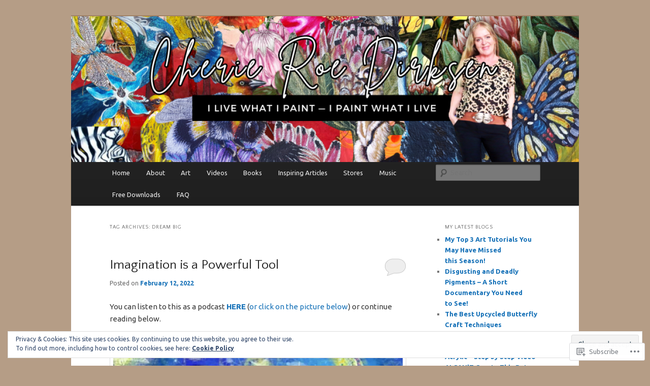

--- FILE ---
content_type: text/html; charset=UTF-8
request_url: https://cherieroedirksen.com/tag/dream-big/
body_size: 34092
content:
<!DOCTYPE html>
<!--[if IE 6]>
<html id="ie6" lang="en">
<![endif]-->
<!--[if IE 7]>
<html id="ie7" lang="en">
<![endif]-->
<!--[if IE 8]>
<html id="ie8" lang="en">
<![endif]-->
<!--[if !(IE 6) & !(IE 7) & !(IE 8)]><!-->
<html lang="en">
<!--<![endif]-->
<head>
<meta charset="UTF-8" />
<meta name="viewport" content="width=device-width" />
<title>
dream big | Cherie Roe Dirksen	</title>
<link rel="profile" href="https://gmpg.org/xfn/11" />
<link rel="stylesheet" type="text/css" media="all" href="https://s0.wp.com/wp-content/themes/pub/twentyeleven/style.css?m=1741693348i&amp;ver=20190507" />
<link rel="pingback" href="https://cherieroedirksen.com/xmlrpc.php">
<!--[if lt IE 9]>
<script src="https://s0.wp.com/wp-content/themes/pub/twentyeleven/js/html5.js?m=1394055389i&amp;ver=3.7.0" type="text/javascript"></script>
<![endif]-->
<script type="text/javascript">
  WebFontConfig = {"google":{"families":["Quattrocento+Sans:r:latin,latin-ext","Ubuntu:r,i,b,bi:latin,latin-ext"]},"api_url":"https:\/\/fonts-api.wp.com\/css"};
  (function() {
    var wf = document.createElement('script');
    wf.src = '/wp-content/plugins/custom-fonts/js/webfont.js';
    wf.type = 'text/javascript';
    wf.async = 'true';
    var s = document.getElementsByTagName('script')[0];
    s.parentNode.insertBefore(wf, s);
	})();
</script><style id="jetpack-custom-fonts-css">.wf-active #site-title{font-family:"Quattrocento Sans",sans-serif;font-style:normal;font-weight:400}.wf-active #site-title a{font-weight:400;font-style:normal}@media print{.wf-active #site-title a{font-style:normal;font-weight:400}}.wf-active blockquote, .wf-active body{font-family:"Ubuntu",sans-serif}.wf-active body, .wf-active input, .wf-active textarea{font-family:"Ubuntu",sans-serif}.wf-active blockquote{font-family:"Ubuntu",sans-serif}.wf-active blockquote cite{font-family:"Ubuntu",sans-serif}.wf-active .gallery-caption, .wf-active .wp-caption .wp-caption-text{font-family:"Ubuntu",sans-serif}.wf-active .entry-header .comments-link .leave-reply{font-family:"Ubuntu",sans-serif}.wf-active h1, .wf-active h2, .wf-active h3, .wf-active h4, .wf-active h5, .wf-active h6{font-family:"Quattrocento Sans",sans-serif;font-style:normal;font-weight:400}.wf-active .page-title{font-weight:400;font-style:normal}.wf-active .entry-title{font-weight:400;font-style:normal}.wf-active .comment-content h1, .wf-active .comment-content h2, .wf-active .entry-content h1, .wf-active .entry-content h2{font-weight:400;font-style:normal}.wf-active .comment-content h3, .wf-active .entry-content h3{font-style:normal;font-weight:400}.wf-active #author-description h2{font-weight:400;font-style:normal}.wf-active .singular .entry-title{font-weight:400;font-style:normal}.wf-active .error404 .widgettitle{font-style:normal;font-weight:400}.wf-active h1.showcase-heading{font-weight:400;font-style:normal}.wf-active section.recent-posts .other-recent-posts .entry-title{font-style:normal;font-weight:400}.wf-active .widget-title{font-weight:400;font-style:normal}.wf-active .widget_twentyeleven_ephemera .widget-entry-title{font-weight:400;font-style:normal}.wf-active #comments-title{font-weight:400;font-style:normal}.wf-active #reply-title{font-weight:400;font-style:normal}@media print{.wf-active .entry-title, .wf-active .singular .entry-title{font-style:normal;font-weight:400}}</style>
<meta name='robots' content='max-image-preview:large' />
<meta name="google-site-verification" content="google-site-verification=awpnvXdr-4dzs8oT6WrSaXaUfuqORuj07B9JOSz66NY" />
<meta name="p:domain_verify" content="c66df4353f74089dc2463efdfa849281" />

<!-- Async WordPress.com Remote Login -->
<script id="wpcom_remote_login_js">
var wpcom_remote_login_extra_auth = '';
function wpcom_remote_login_remove_dom_node_id( element_id ) {
	var dom_node = document.getElementById( element_id );
	if ( dom_node ) { dom_node.parentNode.removeChild( dom_node ); }
}
function wpcom_remote_login_remove_dom_node_classes( class_name ) {
	var dom_nodes = document.querySelectorAll( '.' + class_name );
	for ( var i = 0; i < dom_nodes.length; i++ ) {
		dom_nodes[ i ].parentNode.removeChild( dom_nodes[ i ] );
	}
}
function wpcom_remote_login_final_cleanup() {
	wpcom_remote_login_remove_dom_node_classes( "wpcom_remote_login_msg" );
	wpcom_remote_login_remove_dom_node_id( "wpcom_remote_login_key" );
	wpcom_remote_login_remove_dom_node_id( "wpcom_remote_login_validate" );
	wpcom_remote_login_remove_dom_node_id( "wpcom_remote_login_js" );
	wpcom_remote_login_remove_dom_node_id( "wpcom_request_access_iframe" );
	wpcom_remote_login_remove_dom_node_id( "wpcom_request_access_styles" );
}

// Watch for messages back from the remote login
window.addEventListener( "message", function( e ) {
	if ( e.origin === "https://r-login.wordpress.com" ) {
		var data = {};
		try {
			data = JSON.parse( e.data );
		} catch( e ) {
			wpcom_remote_login_final_cleanup();
			return;
		}

		if ( data.msg === 'LOGIN' ) {
			// Clean up the login check iframe
			wpcom_remote_login_remove_dom_node_id( "wpcom_remote_login_key" );

			var id_regex = new RegExp( /^[0-9]+$/ );
			var token_regex = new RegExp( /^.*|.*|.*$/ );
			if (
				token_regex.test( data.token )
				&& id_regex.test( data.wpcomid )
			) {
				// We have everything we need to ask for a login
				var script = document.createElement( "script" );
				script.setAttribute( "id", "wpcom_remote_login_validate" );
				script.src = '/remote-login.php?wpcom_remote_login=validate'
					+ '&wpcomid=' + data.wpcomid
					+ '&token=' + encodeURIComponent( data.token )
					+ '&host=' + window.location.protocol
					+ '//' + window.location.hostname
					+ '&postid=13778'
					+ '&is_singular=';
				document.body.appendChild( script );
			}

			return;
		}

		// Safari ITP, not logged in, so redirect
		if ( data.msg === 'LOGIN-REDIRECT' ) {
			window.location = 'https://wordpress.com/log-in?redirect_to=' + window.location.href;
			return;
		}

		// Safari ITP, storage access failed, remove the request
		if ( data.msg === 'LOGIN-REMOVE' ) {
			var css_zap = 'html { -webkit-transition: margin-top 1s; transition: margin-top 1s; } /* 9001 */ html { margin-top: 0 !important; } * html body { margin-top: 0 !important; } @media screen and ( max-width: 782px ) { html { margin-top: 0 !important; } * html body { margin-top: 0 !important; } }';
			var style_zap = document.createElement( 'style' );
			style_zap.type = 'text/css';
			style_zap.appendChild( document.createTextNode( css_zap ) );
			document.body.appendChild( style_zap );

			var e = document.getElementById( 'wpcom_request_access_iframe' );
			e.parentNode.removeChild( e );

			document.cookie = 'wordpress_com_login_access=denied; path=/; max-age=31536000';

			return;
		}

		// Safari ITP
		if ( data.msg === 'REQUEST_ACCESS' ) {
			console.log( 'request access: safari' );

			// Check ITP iframe enable/disable knob
			if ( wpcom_remote_login_extra_auth !== 'safari_itp_iframe' ) {
				return;
			}

			// If we are in a "private window" there is no ITP.
			var private_window = false;
			try {
				var opendb = window.openDatabase( null, null, null, null );
			} catch( e ) {
				private_window = true;
			}

			if ( private_window ) {
				console.log( 'private window' );
				return;
			}

			var iframe = document.createElement( 'iframe' );
			iframe.id = 'wpcom_request_access_iframe';
			iframe.setAttribute( 'scrolling', 'no' );
			iframe.setAttribute( 'sandbox', 'allow-storage-access-by-user-activation allow-scripts allow-same-origin allow-top-navigation-by-user-activation' );
			iframe.src = 'https://r-login.wordpress.com/remote-login.php?wpcom_remote_login=request_access&origin=' + encodeURIComponent( data.origin ) + '&wpcomid=' + encodeURIComponent( data.wpcomid );

			var css = 'html { -webkit-transition: margin-top 1s; transition: margin-top 1s; } /* 9001 */ html { margin-top: 46px !important; } * html body { margin-top: 46px !important; } @media screen and ( max-width: 660px ) { html { margin-top: 71px !important; } * html body { margin-top: 71px !important; } #wpcom_request_access_iframe { display: block; height: 71px !important; } } #wpcom_request_access_iframe { border: 0px; height: 46px; position: fixed; top: 0; left: 0; width: 100%; min-width: 100%; z-index: 99999; background: #23282d; } ';

			var style = document.createElement( 'style' );
			style.type = 'text/css';
			style.id = 'wpcom_request_access_styles';
			style.appendChild( document.createTextNode( css ) );
			document.body.appendChild( style );

			document.body.appendChild( iframe );
		}

		if ( data.msg === 'DONE' ) {
			wpcom_remote_login_final_cleanup();
		}
	}
}, false );

// Inject the remote login iframe after the page has had a chance to load
// more critical resources
window.addEventListener( "DOMContentLoaded", function( e ) {
	var iframe = document.createElement( "iframe" );
	iframe.style.display = "none";
	iframe.setAttribute( "scrolling", "no" );
	iframe.setAttribute( "id", "wpcom_remote_login_key" );
	iframe.src = "https://r-login.wordpress.com/remote-login.php"
		+ "?wpcom_remote_login=key"
		+ "&origin=aHR0cHM6Ly9jaGVyaWVyb2VkaXJrc2VuLmNvbQ%3D%3D"
		+ "&wpcomid=27097176"
		+ "&time=" + Math.floor( Date.now() / 1000 );
	document.body.appendChild( iframe );
}, false );
</script>
<link rel='dns-prefetch' href='//s0.wp.com' />
<link rel="alternate" type="application/rss+xml" title="Cherie Roe Dirksen &raquo; Feed" href="https://cherieroedirksen.com/feed/" />
<link rel="alternate" type="application/rss+xml" title="Cherie Roe Dirksen &raquo; Comments Feed" href="https://cherieroedirksen.com/comments/feed/" />
<link rel="alternate" type="application/rss+xml" title="Cherie Roe Dirksen &raquo; dream big Tag Feed" href="https://cherieroedirksen.com/tag/dream-big/feed/" />
	<script type="text/javascript">
		/* <![CDATA[ */
		function addLoadEvent(func) {
			var oldonload = window.onload;
			if (typeof window.onload != 'function') {
				window.onload = func;
			} else {
				window.onload = function () {
					oldonload();
					func();
				}
			}
		}
		/* ]]> */
	</script>
	<link crossorigin='anonymous' rel='stylesheet' id='all-css-0-1' href='/_static/??/wp-content/mu-plugins/widgets/eu-cookie-law/templates/style.css,/wp-content/mu-plugins/likes/jetpack-likes.css?m=1743883414j&cssminify=yes' type='text/css' media='all' />
<style id='wp-emoji-styles-inline-css'>

	img.wp-smiley, img.emoji {
		display: inline !important;
		border: none !important;
		box-shadow: none !important;
		height: 1em !important;
		width: 1em !important;
		margin: 0 0.07em !important;
		vertical-align: -0.1em !important;
		background: none !important;
		padding: 0 !important;
	}
/*# sourceURL=wp-emoji-styles-inline-css */
</style>
<link crossorigin='anonymous' rel='stylesheet' id='all-css-2-1' href='/wp-content/plugins/gutenberg-core/v22.2.0/build/styles/block-library/style.css?m=1764855221i&cssminify=yes' type='text/css' media='all' />
<style id='wp-block-library-inline-css'>
.has-text-align-justify {
	text-align:justify;
}
.has-text-align-justify{text-align:justify;}

/*# sourceURL=wp-block-library-inline-css */
</style><style id='wp-block-paragraph-inline-css'>
.is-small-text{font-size:.875em}.is-regular-text{font-size:1em}.is-large-text{font-size:2.25em}.is-larger-text{font-size:3em}.has-drop-cap:not(:focus):first-letter{float:left;font-size:8.4em;font-style:normal;font-weight:100;line-height:.68;margin:.05em .1em 0 0;text-transform:uppercase}body.rtl .has-drop-cap:not(:focus):first-letter{float:none;margin-left:.1em}p.has-drop-cap.has-background{overflow:hidden}:root :where(p.has-background){padding:1.25em 2.375em}:where(p.has-text-color:not(.has-link-color)) a{color:inherit}p.has-text-align-left[style*="writing-mode:vertical-lr"],p.has-text-align-right[style*="writing-mode:vertical-rl"]{rotate:180deg}
/*# sourceURL=/wp-content/plugins/gutenberg-core/v22.2.0/build/styles/block-library/paragraph/style.css */
</style>
<style id='wp-block-image-inline-css'>
.wp-block-image>a,.wp-block-image>figure>a{display:inline-block}.wp-block-image img{box-sizing:border-box;height:auto;max-width:100%;vertical-align:bottom}@media not (prefers-reduced-motion){.wp-block-image img.hide{visibility:hidden}.wp-block-image img.show{animation:show-content-image .4s}}.wp-block-image[style*=border-radius] img,.wp-block-image[style*=border-radius]>a{border-radius:inherit}.wp-block-image.has-custom-border img{box-sizing:border-box}.wp-block-image.aligncenter{text-align:center}.wp-block-image.alignfull>a,.wp-block-image.alignwide>a{width:100%}.wp-block-image.alignfull img,.wp-block-image.alignwide img{height:auto;width:100%}.wp-block-image .aligncenter,.wp-block-image .alignleft,.wp-block-image .alignright,.wp-block-image.aligncenter,.wp-block-image.alignleft,.wp-block-image.alignright{display:table}.wp-block-image .aligncenter>figcaption,.wp-block-image .alignleft>figcaption,.wp-block-image .alignright>figcaption,.wp-block-image.aligncenter>figcaption,.wp-block-image.alignleft>figcaption,.wp-block-image.alignright>figcaption{caption-side:bottom;display:table-caption}.wp-block-image .alignleft{float:left;margin:.5em 1em .5em 0}.wp-block-image .alignright{float:right;margin:.5em 0 .5em 1em}.wp-block-image .aligncenter{margin-left:auto;margin-right:auto}.wp-block-image :where(figcaption){margin-bottom:1em;margin-top:.5em}.wp-block-image.is-style-circle-mask img{border-radius:9999px}@supports ((-webkit-mask-image:none) or (mask-image:none)) or (-webkit-mask-image:none){.wp-block-image.is-style-circle-mask img{border-radius:0;-webkit-mask-image:url('data:image/svg+xml;utf8,<svg viewBox="0 0 100 100" xmlns="http://www.w3.org/2000/svg"><circle cx="50" cy="50" r="50"/></svg>');mask-image:url('data:image/svg+xml;utf8,<svg viewBox="0 0 100 100" xmlns="http://www.w3.org/2000/svg"><circle cx="50" cy="50" r="50"/></svg>');mask-mode:alpha;-webkit-mask-position:center;mask-position:center;-webkit-mask-repeat:no-repeat;mask-repeat:no-repeat;-webkit-mask-size:contain;mask-size:contain}}:root :where(.wp-block-image.is-style-rounded img,.wp-block-image .is-style-rounded img){border-radius:9999px}.wp-block-image figure{margin:0}.wp-lightbox-container{display:flex;flex-direction:column;position:relative}.wp-lightbox-container img{cursor:zoom-in}.wp-lightbox-container img:hover+button{opacity:1}.wp-lightbox-container button{align-items:center;backdrop-filter:blur(16px) saturate(180%);background-color:#5a5a5a40;border:none;border-radius:4px;cursor:zoom-in;display:flex;height:20px;justify-content:center;opacity:0;padding:0;position:absolute;right:16px;text-align:center;top:16px;width:20px;z-index:100}@media not (prefers-reduced-motion){.wp-lightbox-container button{transition:opacity .2s ease}}.wp-lightbox-container button:focus-visible{outline:3px auto #5a5a5a40;outline:3px auto -webkit-focus-ring-color;outline-offset:3px}.wp-lightbox-container button:hover{cursor:pointer;opacity:1}.wp-lightbox-container button:focus{opacity:1}.wp-lightbox-container button:focus,.wp-lightbox-container button:hover,.wp-lightbox-container button:not(:hover):not(:active):not(.has-background){background-color:#5a5a5a40;border:none}.wp-lightbox-overlay{box-sizing:border-box;cursor:zoom-out;height:100vh;left:0;overflow:hidden;position:fixed;top:0;visibility:hidden;width:100%;z-index:100000}.wp-lightbox-overlay .close-button{align-items:center;cursor:pointer;display:flex;justify-content:center;min-height:40px;min-width:40px;padding:0;position:absolute;right:calc(env(safe-area-inset-right) + 16px);top:calc(env(safe-area-inset-top) + 16px);z-index:5000000}.wp-lightbox-overlay .close-button:focus,.wp-lightbox-overlay .close-button:hover,.wp-lightbox-overlay .close-button:not(:hover):not(:active):not(.has-background){background:none;border:none}.wp-lightbox-overlay .lightbox-image-container{height:var(--wp--lightbox-container-height);left:50%;overflow:hidden;position:absolute;top:50%;transform:translate(-50%,-50%);transform-origin:top left;width:var(--wp--lightbox-container-width);z-index:9999999999}.wp-lightbox-overlay .wp-block-image{align-items:center;box-sizing:border-box;display:flex;height:100%;justify-content:center;margin:0;position:relative;transform-origin:0 0;width:100%;z-index:3000000}.wp-lightbox-overlay .wp-block-image img{height:var(--wp--lightbox-image-height);min-height:var(--wp--lightbox-image-height);min-width:var(--wp--lightbox-image-width);width:var(--wp--lightbox-image-width)}.wp-lightbox-overlay .wp-block-image figcaption{display:none}.wp-lightbox-overlay button{background:none;border:none}.wp-lightbox-overlay .scrim{background-color:#fff;height:100%;opacity:.9;position:absolute;width:100%;z-index:2000000}.wp-lightbox-overlay.active{visibility:visible}@media not (prefers-reduced-motion){.wp-lightbox-overlay.active{animation:turn-on-visibility .25s both}.wp-lightbox-overlay.active img{animation:turn-on-visibility .35s both}.wp-lightbox-overlay.show-closing-animation:not(.active){animation:turn-off-visibility .35s both}.wp-lightbox-overlay.show-closing-animation:not(.active) img{animation:turn-off-visibility .25s both}.wp-lightbox-overlay.zoom.active{animation:none;opacity:1;visibility:visible}.wp-lightbox-overlay.zoom.active .lightbox-image-container{animation:lightbox-zoom-in .4s}.wp-lightbox-overlay.zoom.active .lightbox-image-container img{animation:none}.wp-lightbox-overlay.zoom.active .scrim{animation:turn-on-visibility .4s forwards}.wp-lightbox-overlay.zoom.show-closing-animation:not(.active){animation:none}.wp-lightbox-overlay.zoom.show-closing-animation:not(.active) .lightbox-image-container{animation:lightbox-zoom-out .4s}.wp-lightbox-overlay.zoom.show-closing-animation:not(.active) .lightbox-image-container img{animation:none}.wp-lightbox-overlay.zoom.show-closing-animation:not(.active) .scrim{animation:turn-off-visibility .4s forwards}}@keyframes show-content-image{0%{visibility:hidden}99%{visibility:hidden}to{visibility:visible}}@keyframes turn-on-visibility{0%{opacity:0}to{opacity:1}}@keyframes turn-off-visibility{0%{opacity:1;visibility:visible}99%{opacity:0;visibility:visible}to{opacity:0;visibility:hidden}}@keyframes lightbox-zoom-in{0%{transform:translate(calc((-100vw + var(--wp--lightbox-scrollbar-width))/2 + var(--wp--lightbox-initial-left-position)),calc(-50vh + var(--wp--lightbox-initial-top-position))) scale(var(--wp--lightbox-scale))}to{transform:translate(-50%,-50%) scale(1)}}@keyframes lightbox-zoom-out{0%{transform:translate(-50%,-50%) scale(1);visibility:visible}99%{visibility:visible}to{transform:translate(calc((-100vw + var(--wp--lightbox-scrollbar-width))/2 + var(--wp--lightbox-initial-left-position)),calc(-50vh + var(--wp--lightbox-initial-top-position))) scale(var(--wp--lightbox-scale));visibility:hidden}}
/*# sourceURL=/wp-content/plugins/gutenberg-core/v22.2.0/build/styles/block-library/image/style.css */
</style>
<style id='wp-block-image-theme-inline-css'>
:root :where(.wp-block-image figcaption){color:#555;font-size:13px;text-align:center}.is-dark-theme :root :where(.wp-block-image figcaption){color:#ffffffa6}.wp-block-image{margin:0 0 1em}
/*# sourceURL=/wp-content/plugins/gutenberg-core/v22.2.0/build/styles/block-library/image/theme.css */
</style>
<style id='global-styles-inline-css'>
:root{--wp--preset--aspect-ratio--square: 1;--wp--preset--aspect-ratio--4-3: 4/3;--wp--preset--aspect-ratio--3-4: 3/4;--wp--preset--aspect-ratio--3-2: 3/2;--wp--preset--aspect-ratio--2-3: 2/3;--wp--preset--aspect-ratio--16-9: 16/9;--wp--preset--aspect-ratio--9-16: 9/16;--wp--preset--color--black: #000;--wp--preset--color--cyan-bluish-gray: #abb8c3;--wp--preset--color--white: #fff;--wp--preset--color--pale-pink: #f78da7;--wp--preset--color--vivid-red: #cf2e2e;--wp--preset--color--luminous-vivid-orange: #ff6900;--wp--preset--color--luminous-vivid-amber: #fcb900;--wp--preset--color--light-green-cyan: #7bdcb5;--wp--preset--color--vivid-green-cyan: #00d084;--wp--preset--color--pale-cyan-blue: #8ed1fc;--wp--preset--color--vivid-cyan-blue: #0693e3;--wp--preset--color--vivid-purple: #9b51e0;--wp--preset--color--blue: #1982d1;--wp--preset--color--dark-gray: #373737;--wp--preset--color--medium-gray: #666;--wp--preset--color--light-gray: #e2e2e2;--wp--preset--gradient--vivid-cyan-blue-to-vivid-purple: linear-gradient(135deg,rgb(6,147,227) 0%,rgb(155,81,224) 100%);--wp--preset--gradient--light-green-cyan-to-vivid-green-cyan: linear-gradient(135deg,rgb(122,220,180) 0%,rgb(0,208,130) 100%);--wp--preset--gradient--luminous-vivid-amber-to-luminous-vivid-orange: linear-gradient(135deg,rgb(252,185,0) 0%,rgb(255,105,0) 100%);--wp--preset--gradient--luminous-vivid-orange-to-vivid-red: linear-gradient(135deg,rgb(255,105,0) 0%,rgb(207,46,46) 100%);--wp--preset--gradient--very-light-gray-to-cyan-bluish-gray: linear-gradient(135deg,rgb(238,238,238) 0%,rgb(169,184,195) 100%);--wp--preset--gradient--cool-to-warm-spectrum: linear-gradient(135deg,rgb(74,234,220) 0%,rgb(151,120,209) 20%,rgb(207,42,186) 40%,rgb(238,44,130) 60%,rgb(251,105,98) 80%,rgb(254,248,76) 100%);--wp--preset--gradient--blush-light-purple: linear-gradient(135deg,rgb(255,206,236) 0%,rgb(152,150,240) 100%);--wp--preset--gradient--blush-bordeaux: linear-gradient(135deg,rgb(254,205,165) 0%,rgb(254,45,45) 50%,rgb(107,0,62) 100%);--wp--preset--gradient--luminous-dusk: linear-gradient(135deg,rgb(255,203,112) 0%,rgb(199,81,192) 50%,rgb(65,88,208) 100%);--wp--preset--gradient--pale-ocean: linear-gradient(135deg,rgb(255,245,203) 0%,rgb(182,227,212) 50%,rgb(51,167,181) 100%);--wp--preset--gradient--electric-grass: linear-gradient(135deg,rgb(202,248,128) 0%,rgb(113,206,126) 100%);--wp--preset--gradient--midnight: linear-gradient(135deg,rgb(2,3,129) 0%,rgb(40,116,252) 100%);--wp--preset--font-size--small: 13px;--wp--preset--font-size--medium: 20px;--wp--preset--font-size--large: 36px;--wp--preset--font-size--x-large: 42px;--wp--preset--font-family--albert-sans: 'Albert Sans', sans-serif;--wp--preset--font-family--alegreya: Alegreya, serif;--wp--preset--font-family--arvo: Arvo, serif;--wp--preset--font-family--bodoni-moda: 'Bodoni Moda', serif;--wp--preset--font-family--bricolage-grotesque: 'Bricolage Grotesque', sans-serif;--wp--preset--font-family--cabin: Cabin, sans-serif;--wp--preset--font-family--chivo: Chivo, sans-serif;--wp--preset--font-family--commissioner: Commissioner, sans-serif;--wp--preset--font-family--cormorant: Cormorant, serif;--wp--preset--font-family--courier-prime: 'Courier Prime', monospace;--wp--preset--font-family--crimson-pro: 'Crimson Pro', serif;--wp--preset--font-family--dm-mono: 'DM Mono', monospace;--wp--preset--font-family--dm-sans: 'DM Sans', sans-serif;--wp--preset--font-family--dm-serif-display: 'DM Serif Display', serif;--wp--preset--font-family--domine: Domine, serif;--wp--preset--font-family--eb-garamond: 'EB Garamond', serif;--wp--preset--font-family--epilogue: Epilogue, sans-serif;--wp--preset--font-family--fahkwang: Fahkwang, sans-serif;--wp--preset--font-family--figtree: Figtree, sans-serif;--wp--preset--font-family--fira-sans: 'Fira Sans', sans-serif;--wp--preset--font-family--fjalla-one: 'Fjalla One', sans-serif;--wp--preset--font-family--fraunces: Fraunces, serif;--wp--preset--font-family--gabarito: Gabarito, system-ui;--wp--preset--font-family--ibm-plex-mono: 'IBM Plex Mono', monospace;--wp--preset--font-family--ibm-plex-sans: 'IBM Plex Sans', sans-serif;--wp--preset--font-family--ibarra-real-nova: 'Ibarra Real Nova', serif;--wp--preset--font-family--instrument-serif: 'Instrument Serif', serif;--wp--preset--font-family--inter: Inter, sans-serif;--wp--preset--font-family--josefin-sans: 'Josefin Sans', sans-serif;--wp--preset--font-family--jost: Jost, sans-serif;--wp--preset--font-family--libre-baskerville: 'Libre Baskerville', serif;--wp--preset--font-family--libre-franklin: 'Libre Franklin', sans-serif;--wp--preset--font-family--literata: Literata, serif;--wp--preset--font-family--lora: Lora, serif;--wp--preset--font-family--merriweather: Merriweather, serif;--wp--preset--font-family--montserrat: Montserrat, sans-serif;--wp--preset--font-family--newsreader: Newsreader, serif;--wp--preset--font-family--noto-sans-mono: 'Noto Sans Mono', sans-serif;--wp--preset--font-family--nunito: Nunito, sans-serif;--wp--preset--font-family--open-sans: 'Open Sans', sans-serif;--wp--preset--font-family--overpass: Overpass, sans-serif;--wp--preset--font-family--pt-serif: 'PT Serif', serif;--wp--preset--font-family--petrona: Petrona, serif;--wp--preset--font-family--piazzolla: Piazzolla, serif;--wp--preset--font-family--playfair-display: 'Playfair Display', serif;--wp--preset--font-family--plus-jakarta-sans: 'Plus Jakarta Sans', sans-serif;--wp--preset--font-family--poppins: Poppins, sans-serif;--wp--preset--font-family--raleway: Raleway, sans-serif;--wp--preset--font-family--roboto: Roboto, sans-serif;--wp--preset--font-family--roboto-slab: 'Roboto Slab', serif;--wp--preset--font-family--rubik: Rubik, sans-serif;--wp--preset--font-family--rufina: Rufina, serif;--wp--preset--font-family--sora: Sora, sans-serif;--wp--preset--font-family--source-sans-3: 'Source Sans 3', sans-serif;--wp--preset--font-family--source-serif-4: 'Source Serif 4', serif;--wp--preset--font-family--space-mono: 'Space Mono', monospace;--wp--preset--font-family--syne: Syne, sans-serif;--wp--preset--font-family--texturina: Texturina, serif;--wp--preset--font-family--urbanist: Urbanist, sans-serif;--wp--preset--font-family--work-sans: 'Work Sans', sans-serif;--wp--preset--spacing--20: 0.44rem;--wp--preset--spacing--30: 0.67rem;--wp--preset--spacing--40: 1rem;--wp--preset--spacing--50: 1.5rem;--wp--preset--spacing--60: 2.25rem;--wp--preset--spacing--70: 3.38rem;--wp--preset--spacing--80: 5.06rem;--wp--preset--shadow--natural: 6px 6px 9px rgba(0, 0, 0, 0.2);--wp--preset--shadow--deep: 12px 12px 50px rgba(0, 0, 0, 0.4);--wp--preset--shadow--sharp: 6px 6px 0px rgba(0, 0, 0, 0.2);--wp--preset--shadow--outlined: 6px 6px 0px -3px rgb(255, 255, 255), 6px 6px rgb(0, 0, 0);--wp--preset--shadow--crisp: 6px 6px 0px rgb(0, 0, 0);}:where(.is-layout-flex){gap: 0.5em;}:where(.is-layout-grid){gap: 0.5em;}body .is-layout-flex{display: flex;}.is-layout-flex{flex-wrap: wrap;align-items: center;}.is-layout-flex > :is(*, div){margin: 0;}body .is-layout-grid{display: grid;}.is-layout-grid > :is(*, div){margin: 0;}:where(.wp-block-columns.is-layout-flex){gap: 2em;}:where(.wp-block-columns.is-layout-grid){gap: 2em;}:where(.wp-block-post-template.is-layout-flex){gap: 1.25em;}:where(.wp-block-post-template.is-layout-grid){gap: 1.25em;}.has-black-color{color: var(--wp--preset--color--black) !important;}.has-cyan-bluish-gray-color{color: var(--wp--preset--color--cyan-bluish-gray) !important;}.has-white-color{color: var(--wp--preset--color--white) !important;}.has-pale-pink-color{color: var(--wp--preset--color--pale-pink) !important;}.has-vivid-red-color{color: var(--wp--preset--color--vivid-red) !important;}.has-luminous-vivid-orange-color{color: var(--wp--preset--color--luminous-vivid-orange) !important;}.has-luminous-vivid-amber-color{color: var(--wp--preset--color--luminous-vivid-amber) !important;}.has-light-green-cyan-color{color: var(--wp--preset--color--light-green-cyan) !important;}.has-vivid-green-cyan-color{color: var(--wp--preset--color--vivid-green-cyan) !important;}.has-pale-cyan-blue-color{color: var(--wp--preset--color--pale-cyan-blue) !important;}.has-vivid-cyan-blue-color{color: var(--wp--preset--color--vivid-cyan-blue) !important;}.has-vivid-purple-color{color: var(--wp--preset--color--vivid-purple) !important;}.has-black-background-color{background-color: var(--wp--preset--color--black) !important;}.has-cyan-bluish-gray-background-color{background-color: var(--wp--preset--color--cyan-bluish-gray) !important;}.has-white-background-color{background-color: var(--wp--preset--color--white) !important;}.has-pale-pink-background-color{background-color: var(--wp--preset--color--pale-pink) !important;}.has-vivid-red-background-color{background-color: var(--wp--preset--color--vivid-red) !important;}.has-luminous-vivid-orange-background-color{background-color: var(--wp--preset--color--luminous-vivid-orange) !important;}.has-luminous-vivid-amber-background-color{background-color: var(--wp--preset--color--luminous-vivid-amber) !important;}.has-light-green-cyan-background-color{background-color: var(--wp--preset--color--light-green-cyan) !important;}.has-vivid-green-cyan-background-color{background-color: var(--wp--preset--color--vivid-green-cyan) !important;}.has-pale-cyan-blue-background-color{background-color: var(--wp--preset--color--pale-cyan-blue) !important;}.has-vivid-cyan-blue-background-color{background-color: var(--wp--preset--color--vivid-cyan-blue) !important;}.has-vivid-purple-background-color{background-color: var(--wp--preset--color--vivid-purple) !important;}.has-black-border-color{border-color: var(--wp--preset--color--black) !important;}.has-cyan-bluish-gray-border-color{border-color: var(--wp--preset--color--cyan-bluish-gray) !important;}.has-white-border-color{border-color: var(--wp--preset--color--white) !important;}.has-pale-pink-border-color{border-color: var(--wp--preset--color--pale-pink) !important;}.has-vivid-red-border-color{border-color: var(--wp--preset--color--vivid-red) !important;}.has-luminous-vivid-orange-border-color{border-color: var(--wp--preset--color--luminous-vivid-orange) !important;}.has-luminous-vivid-amber-border-color{border-color: var(--wp--preset--color--luminous-vivid-amber) !important;}.has-light-green-cyan-border-color{border-color: var(--wp--preset--color--light-green-cyan) !important;}.has-vivid-green-cyan-border-color{border-color: var(--wp--preset--color--vivid-green-cyan) !important;}.has-pale-cyan-blue-border-color{border-color: var(--wp--preset--color--pale-cyan-blue) !important;}.has-vivid-cyan-blue-border-color{border-color: var(--wp--preset--color--vivid-cyan-blue) !important;}.has-vivid-purple-border-color{border-color: var(--wp--preset--color--vivid-purple) !important;}.has-vivid-cyan-blue-to-vivid-purple-gradient-background{background: var(--wp--preset--gradient--vivid-cyan-blue-to-vivid-purple) !important;}.has-light-green-cyan-to-vivid-green-cyan-gradient-background{background: var(--wp--preset--gradient--light-green-cyan-to-vivid-green-cyan) !important;}.has-luminous-vivid-amber-to-luminous-vivid-orange-gradient-background{background: var(--wp--preset--gradient--luminous-vivid-amber-to-luminous-vivid-orange) !important;}.has-luminous-vivid-orange-to-vivid-red-gradient-background{background: var(--wp--preset--gradient--luminous-vivid-orange-to-vivid-red) !important;}.has-very-light-gray-to-cyan-bluish-gray-gradient-background{background: var(--wp--preset--gradient--very-light-gray-to-cyan-bluish-gray) !important;}.has-cool-to-warm-spectrum-gradient-background{background: var(--wp--preset--gradient--cool-to-warm-spectrum) !important;}.has-blush-light-purple-gradient-background{background: var(--wp--preset--gradient--blush-light-purple) !important;}.has-blush-bordeaux-gradient-background{background: var(--wp--preset--gradient--blush-bordeaux) !important;}.has-luminous-dusk-gradient-background{background: var(--wp--preset--gradient--luminous-dusk) !important;}.has-pale-ocean-gradient-background{background: var(--wp--preset--gradient--pale-ocean) !important;}.has-electric-grass-gradient-background{background: var(--wp--preset--gradient--electric-grass) !important;}.has-midnight-gradient-background{background: var(--wp--preset--gradient--midnight) !important;}.has-small-font-size{font-size: var(--wp--preset--font-size--small) !important;}.has-medium-font-size{font-size: var(--wp--preset--font-size--medium) !important;}.has-large-font-size{font-size: var(--wp--preset--font-size--large) !important;}.has-x-large-font-size{font-size: var(--wp--preset--font-size--x-large) !important;}.has-albert-sans-font-family{font-family: var(--wp--preset--font-family--albert-sans) !important;}.has-alegreya-font-family{font-family: var(--wp--preset--font-family--alegreya) !important;}.has-arvo-font-family{font-family: var(--wp--preset--font-family--arvo) !important;}.has-bodoni-moda-font-family{font-family: var(--wp--preset--font-family--bodoni-moda) !important;}.has-bricolage-grotesque-font-family{font-family: var(--wp--preset--font-family--bricolage-grotesque) !important;}.has-cabin-font-family{font-family: var(--wp--preset--font-family--cabin) !important;}.has-chivo-font-family{font-family: var(--wp--preset--font-family--chivo) !important;}.has-commissioner-font-family{font-family: var(--wp--preset--font-family--commissioner) !important;}.has-cormorant-font-family{font-family: var(--wp--preset--font-family--cormorant) !important;}.has-courier-prime-font-family{font-family: var(--wp--preset--font-family--courier-prime) !important;}.has-crimson-pro-font-family{font-family: var(--wp--preset--font-family--crimson-pro) !important;}.has-dm-mono-font-family{font-family: var(--wp--preset--font-family--dm-mono) !important;}.has-dm-sans-font-family{font-family: var(--wp--preset--font-family--dm-sans) !important;}.has-dm-serif-display-font-family{font-family: var(--wp--preset--font-family--dm-serif-display) !important;}.has-domine-font-family{font-family: var(--wp--preset--font-family--domine) !important;}.has-eb-garamond-font-family{font-family: var(--wp--preset--font-family--eb-garamond) !important;}.has-epilogue-font-family{font-family: var(--wp--preset--font-family--epilogue) !important;}.has-fahkwang-font-family{font-family: var(--wp--preset--font-family--fahkwang) !important;}.has-figtree-font-family{font-family: var(--wp--preset--font-family--figtree) !important;}.has-fira-sans-font-family{font-family: var(--wp--preset--font-family--fira-sans) !important;}.has-fjalla-one-font-family{font-family: var(--wp--preset--font-family--fjalla-one) !important;}.has-fraunces-font-family{font-family: var(--wp--preset--font-family--fraunces) !important;}.has-gabarito-font-family{font-family: var(--wp--preset--font-family--gabarito) !important;}.has-ibm-plex-mono-font-family{font-family: var(--wp--preset--font-family--ibm-plex-mono) !important;}.has-ibm-plex-sans-font-family{font-family: var(--wp--preset--font-family--ibm-plex-sans) !important;}.has-ibarra-real-nova-font-family{font-family: var(--wp--preset--font-family--ibarra-real-nova) !important;}.has-instrument-serif-font-family{font-family: var(--wp--preset--font-family--instrument-serif) !important;}.has-inter-font-family{font-family: var(--wp--preset--font-family--inter) !important;}.has-josefin-sans-font-family{font-family: var(--wp--preset--font-family--josefin-sans) !important;}.has-jost-font-family{font-family: var(--wp--preset--font-family--jost) !important;}.has-libre-baskerville-font-family{font-family: var(--wp--preset--font-family--libre-baskerville) !important;}.has-libre-franklin-font-family{font-family: var(--wp--preset--font-family--libre-franklin) !important;}.has-literata-font-family{font-family: var(--wp--preset--font-family--literata) !important;}.has-lora-font-family{font-family: var(--wp--preset--font-family--lora) !important;}.has-merriweather-font-family{font-family: var(--wp--preset--font-family--merriweather) !important;}.has-montserrat-font-family{font-family: var(--wp--preset--font-family--montserrat) !important;}.has-newsreader-font-family{font-family: var(--wp--preset--font-family--newsreader) !important;}.has-noto-sans-mono-font-family{font-family: var(--wp--preset--font-family--noto-sans-mono) !important;}.has-nunito-font-family{font-family: var(--wp--preset--font-family--nunito) !important;}.has-open-sans-font-family{font-family: var(--wp--preset--font-family--open-sans) !important;}.has-overpass-font-family{font-family: var(--wp--preset--font-family--overpass) !important;}.has-pt-serif-font-family{font-family: var(--wp--preset--font-family--pt-serif) !important;}.has-petrona-font-family{font-family: var(--wp--preset--font-family--petrona) !important;}.has-piazzolla-font-family{font-family: var(--wp--preset--font-family--piazzolla) !important;}.has-playfair-display-font-family{font-family: var(--wp--preset--font-family--playfair-display) !important;}.has-plus-jakarta-sans-font-family{font-family: var(--wp--preset--font-family--plus-jakarta-sans) !important;}.has-poppins-font-family{font-family: var(--wp--preset--font-family--poppins) !important;}.has-raleway-font-family{font-family: var(--wp--preset--font-family--raleway) !important;}.has-roboto-font-family{font-family: var(--wp--preset--font-family--roboto) !important;}.has-roboto-slab-font-family{font-family: var(--wp--preset--font-family--roboto-slab) !important;}.has-rubik-font-family{font-family: var(--wp--preset--font-family--rubik) !important;}.has-rufina-font-family{font-family: var(--wp--preset--font-family--rufina) !important;}.has-sora-font-family{font-family: var(--wp--preset--font-family--sora) !important;}.has-source-sans-3-font-family{font-family: var(--wp--preset--font-family--source-sans-3) !important;}.has-source-serif-4-font-family{font-family: var(--wp--preset--font-family--source-serif-4) !important;}.has-space-mono-font-family{font-family: var(--wp--preset--font-family--space-mono) !important;}.has-syne-font-family{font-family: var(--wp--preset--font-family--syne) !important;}.has-texturina-font-family{font-family: var(--wp--preset--font-family--texturina) !important;}.has-urbanist-font-family{font-family: var(--wp--preset--font-family--urbanist) !important;}.has-work-sans-font-family{font-family: var(--wp--preset--font-family--work-sans) !important;}
/*# sourceURL=global-styles-inline-css */
</style>

<style id='classic-theme-styles-inline-css'>
/*! This file is auto-generated */
.wp-block-button__link{color:#fff;background-color:#32373c;border-radius:9999px;box-shadow:none;text-decoration:none;padding:calc(.667em + 2px) calc(1.333em + 2px);font-size:1.125em}.wp-block-file__button{background:#32373c;color:#fff;text-decoration:none}
/*# sourceURL=/wp-includes/css/classic-themes.min.css */
</style>
<link crossorigin='anonymous' rel='stylesheet' id='all-css-4-1' href='/_static/??-eJyNT9luwkAM/CEcK6GC9KHiW3KYZWEvrZ2k+XucoBaqShEvlj2aw4NTgi4GoSCY3GBsYOxi62J3Y6yKsi5KYOuTI8g0Fh/YW5ZfBrDMjoqOeYcvRn6Ap1cmxX1qZGF46m1DjrzStmST7Q2JyvlnB6HvbUnSGGjblIkZdHo7eJCLZvE/3QPGNLQokwKz/jRSwEett+lrfViTt17LpL5GV7MWep5bIkMR9JtGbAx/Dji7xuZFevJf5aEu631VfR6vd67wq70=&cssminify=yes' type='text/css' media='all' />
<style id='jetpack-global-styles-frontend-style-inline-css'>
:root { --font-headings: unset; --font-base: unset; --font-headings-default: -apple-system,BlinkMacSystemFont,"Segoe UI",Roboto,Oxygen-Sans,Ubuntu,Cantarell,"Helvetica Neue",sans-serif; --font-base-default: -apple-system,BlinkMacSystemFont,"Segoe UI",Roboto,Oxygen-Sans,Ubuntu,Cantarell,"Helvetica Neue",sans-serif;}
/*# sourceURL=jetpack-global-styles-frontend-style-inline-css */
</style>
<link crossorigin='anonymous' rel='stylesheet' id='all-css-6-1' href='/_static/??-eJyNjcEKwjAQRH/IuFRT6kX8FNkmS5K6yQY3Qfx7bfEiXrwM82B4A49qnJRGpUHupnIPqSgs1Cq624chi6zhO5OCRryTR++fW00l7J3qDv43XVNxoOISsmEJol/wY2uR8vs3WggsM/I6uOTzMI3Hw8lOg11eUT1JKA==&cssminify=yes' type='text/css' media='all' />
<script type="text/javascript" id="wpcom-actionbar-placeholder-js-extra">
/* <![CDATA[ */
var actionbardata = {"siteID":"27097176","postID":"0","siteURL":"https://cherieroedirksen.com","xhrURL":"https://cherieroedirksen.com/wp-admin/admin-ajax.php","nonce":"783c986058","isLoggedIn":"","statusMessage":"","subsEmailDefault":"instantly","proxyScriptUrl":"https://s0.wp.com/wp-content/js/wpcom-proxy-request.js?m=1513050504i&amp;ver=20211021","i18n":{"followedText":"New posts from this site will now appear in your \u003Ca href=\"https://wordpress.com/reader\"\u003EReader\u003C/a\u003E","foldBar":"Collapse this bar","unfoldBar":"Expand this bar","shortLinkCopied":"Shortlink copied to clipboard."}};
//# sourceURL=wpcom-actionbar-placeholder-js-extra
/* ]]> */
</script>
<script type="text/javascript" id="jetpack-mu-wpcom-settings-js-before">
/* <![CDATA[ */
var JETPACK_MU_WPCOM_SETTINGS = {"assetsUrl":"https://s0.wp.com/wp-content/mu-plugins/jetpack-mu-wpcom-plugin/moon/jetpack_vendor/automattic/jetpack-mu-wpcom/src/build/"};
//# sourceURL=jetpack-mu-wpcom-settings-js-before
/* ]]> */
</script>
<script crossorigin='anonymous' type='text/javascript'  src='/_static/??/wp-content/js/rlt-proxy.js,/wp-content/blog-plugins/wordads-classes/js/cmp/v2/cmp-non-gdpr.js?m=1720530689j'></script>
<script type="text/javascript" id="rlt-proxy-js-after">
/* <![CDATA[ */
	rltInitialize( {"token":null,"iframeOrigins":["https:\/\/widgets.wp.com"]} );
//# sourceURL=rlt-proxy-js-after
/* ]]> */
</script>
<link rel="EditURI" type="application/rsd+xml" title="RSD" href="https://cherieroedirksen.wordpress.com/xmlrpc.php?rsd" />
<meta name="generator" content="WordPress.com" />

<!-- Jetpack Open Graph Tags -->
<meta property="og:type" content="website" />
<meta property="og:title" content="dream big &#8211; Cherie Roe Dirksen" />
<meta property="og:url" content="https://cherieroedirksen.com/tag/dream-big/" />
<meta property="og:site_name" content="Cherie Roe Dirksen" />
<meta property="og:image" content="https://cherieroedirksen.com/wp-content/uploads/2019/03/cropped-cherie-profile-pic.jpg?w=200" />
<meta property="og:image:width" content="200" />
<meta property="og:image:height" content="200" />
<meta property="og:image:alt" content="" />
<meta property="og:locale" content="en_US" />
<meta name="twitter:creator" content="@cheriedirksen" />
<meta name="twitter:site" content="@cheriedirksen" />

<!-- End Jetpack Open Graph Tags -->
<link rel='openid.server' href='https://cherieroedirksen.com/?openidserver=1' />
<link rel='openid.delegate' href='https://cherieroedirksen.com/' />
<link rel="search" type="application/opensearchdescription+xml" href="https://cherieroedirksen.com/osd.xml" title="Cherie Roe Dirksen" />
<link rel="search" type="application/opensearchdescription+xml" href="https://s1.wp.com/opensearch.xml" title="WordPress.com" />
<meta name="theme-color" content="#b59d86" />
		<style type="text/css">
			.recentcomments a {
				display: inline !important;
				padding: 0 !important;
				margin: 0 !important;
			}

			table.recentcommentsavatartop img.avatar, table.recentcommentsavatarend img.avatar {
				border: 0px;
				margin: 0;
			}

			table.recentcommentsavatartop a, table.recentcommentsavatarend a {
				border: 0px !important;
				background-color: transparent !important;
			}

			td.recentcommentsavatarend, td.recentcommentsavatartop {
				padding: 0px 0px 1px 0px;
				margin: 0px;
			}

			td.recentcommentstextend {
				border: none !important;
				padding: 0px 0px 2px 10px;
			}

			.rtl td.recentcommentstextend {
				padding: 0px 10px 2px 0px;
			}

			td.recentcommentstexttop {
				border: none;
				padding: 0px 0px 0px 10px;
			}

			.rtl td.recentcommentstexttop {
				padding: 0px 10px 0px 0px;
			}
		</style>
		<meta name="description" content="Posts about dream big written by Cherie Roe Dirksen" />
		<style type="text/css" id="twentyeleven-header-css">
				#site-title,
		#site-description {
			position: absolute;
			clip: rect(1px 1px 1px 1px); /* IE6, IE7 */
			clip: rect(1px, 1px, 1px, 1px);
		}
				</style>
	<style type="text/css" id="custom-background-css">
body.custom-background { background-color: #b59d86; }
</style>
			<script type="text/javascript">

			window.doNotSellCallback = function() {

				var linkElements = [
					'a[href="https://wordpress.com/?ref=footer_blog"]',
					'a[href="https://wordpress.com/?ref=footer_website"]',
					'a[href="https://wordpress.com/?ref=vertical_footer"]',
					'a[href^="https://wordpress.com/?ref=footer_segment_"]',
				].join(',');

				var dnsLink = document.createElement( 'a' );
				dnsLink.href = 'https://wordpress.com/advertising-program-optout/';
				dnsLink.classList.add( 'do-not-sell-link' );
				dnsLink.rel = 'nofollow';
				dnsLink.style.marginLeft = '0.5em';
				dnsLink.textContent = 'Do Not Sell or Share My Personal Information';

				var creditLinks = document.querySelectorAll( linkElements );

				if ( 0 === creditLinks.length ) {
					return false;
				}

				Array.prototype.forEach.call( creditLinks, function( el ) {
					el.insertAdjacentElement( 'afterend', dnsLink );
				});

				return true;
			};

		</script>
		<style type="text/css" id="custom-colors-css">#access {
	background-image: -webkit-linear-gradient( rgba(0,0,0,0), rgba(0,0,0,0.08) );
	background-image: -moz-linear-gradient( rgba(0,0,0,0), rgba(0,0,0,0.08) );
	background-image: linear-gradient( rgba(0,0,0,0), rgba(0,0,0,0.08) );
	box-shadow: rgba(0, 0, 0, 0.2) 0px 1px 2px;
}
#branding .only-search #s { border-color: #000;}
#branding .only-search #s { border-color: rgba( 0, 0, 0, 0.2 );}
#site-generator { border-color: #000;}
#site-generator { border-color: rgba( 0, 0, 0, 0.1 );}
#branding .only-search #s { background-color: #fff;}
#branding .only-search #s { background-color: rgba( 255, 255, 255, 0.4 );}
#branding .only-search #s:focus { background-color: #fff;}
#branding .only-search #s:focus { background-color: rgba( 255, 255, 255, 0.9 );}
#access a { color: #EEEEEE;}
#access li:hover > a, #access a:focus { color: #373737;}
#branding .only-search #s { color: #373737;}
body { background-color: #b59d86;}
#site-generator { background-color: #b59d86;}
#site-generator { background-color: rgba( 181, 157, 134, 0.1 );}
#branding { border-color: #A18367;}
#access { background-color: #222222;}
#access li:hover > a, #access a:focus { background: #f9f9f9;}
.entry-title, .entry-title a, .singular .entry-title { color: #222222;}
.entry-title a:hover, .entry-title a:focus { color: #070707;}
a, #site-title a:focus, #site-title a:hover, #site-title a:active, .entry-title a:active, .widget_twentyeleven_ephemera .comments-link a:hover, section.recent-posts .other-recent-posts a[rel="bookmark"]:hover, section.recent-posts .other-recent-posts .comments-link a:hover, .format-image footer.entry-meta a:hover, #site-generator a:hover { color: #1470B7;}
section.recent-posts .other-recent-posts .comments-link a:hover { border-color: #1b8be0;}
article.feature-image.small .entry-summary p a:hover, .entry-header .comments-link a:hover, .entry-header .comments-link a:focus, .entry-header .comments-link a:active, .feature-slider a.active { background-color: #1b8be0;}
</style>
<link rel="icon" href="https://cherieroedirksen.com/wp-content/uploads/2019/03/cropped-cherie-profile-pic.jpg?w=32" sizes="32x32" />
<link rel="icon" href="https://cherieroedirksen.com/wp-content/uploads/2019/03/cropped-cherie-profile-pic.jpg?w=192" sizes="192x192" />
<link rel="apple-touch-icon" href="https://cherieroedirksen.com/wp-content/uploads/2019/03/cropped-cherie-profile-pic.jpg?w=180" />
<meta name="msapplication-TileImage" content="https://cherieroedirksen.com/wp-content/uploads/2019/03/cropped-cherie-profile-pic.jpg?w=270" />
<script type="text/javascript">
	window.google_analytics_uacct = "UA-52447-2";
</script>

<script type="text/javascript">
	var _gaq = _gaq || [];
	_gaq.push(['_setAccount', 'UA-52447-2']);
	_gaq.push(['_gat._anonymizeIp']);
	_gaq.push(['_setDomainName', 'none']);
	_gaq.push(['_setAllowLinker', true]);
	_gaq.push(['_initData']);
	_gaq.push(['_trackPageview']);

	(function() {
		var ga = document.createElement('script'); ga.type = 'text/javascript'; ga.async = true;
		ga.src = ('https:' == document.location.protocol ? 'https://ssl' : 'http://www') + '.google-analytics.com/ga.js';
		(document.getElementsByTagName('head')[0] || document.getElementsByTagName('body')[0]).appendChild(ga);
	})();
</script>
<link crossorigin='anonymous' rel='stylesheet' id='all-css-0-3' href='/_static/??-eJyVjkEKwkAMRS9kG2rR4kI8irTpIGknyTCZ0OtXsRXc6fJ9Ho8PS6pQpQQpwF6l6A8SgymU1OO8MbCqwJ0EYYiKs4EtlEKu0ewAvxdYR4/BAPusbiF+pH34N/i+5BRHMB8MM6VC+pS/qGaSV/nG16Y7tZfu3DbHaQXdH15M&cssminify=yes' type='text/css' media='all' />
</head>

<body class="archive tag tag-dream-big tag-98445 custom-background wp-embed-responsive wp-theme-pubtwentyeleven customizer-styles-applied single-author two-column right-sidebar jetpack-reblog-enabled">
<div class="skip-link"><a class="assistive-text" href="#content">Skip to primary content</a></div><div class="skip-link"><a class="assistive-text" href="#secondary">Skip to secondary content</a></div><div id="page" class="hfeed">
	<header id="branding">
			<hgroup>
				<h1 id="site-title"><span><a href="https://cherieroedirksen.com/" rel="home">Cherie Roe Dirksen</a></span></h1>
				<h2 id="site-description">Empowerment. Art. Music.</h2>
			</hgroup>

						<a href="https://cherieroedirksen.com/">
									<img src="https://cherieroedirksen.com/wp-content/uploads/2025/07/cropped-cherie-roe-dirksen-site-banner.png" width="1000" height="287" alt="Cherie Roe Dirksen" />
								</a>
			
						<div class="only-search with-image">
					<form method="get" id="searchform" action="https://cherieroedirksen.com/">
		<label for="s" class="assistive-text">Search</label>
		<input type="text" class="field" name="s" id="s" placeholder="Search" />
		<input type="submit" class="submit" name="submit" id="searchsubmit" value="Search" />
	</form>
			</div>
				
			<nav id="access">
				<h3 class="assistive-text">Main menu</h3>
				<div class="menu-menu-container"><ul id="menu-menu" class="menu"><li id="menu-item-109" class="menu-item menu-item-type-custom menu-item-object-custom menu-item-home menu-item-has-children menu-item-109"><a href="https://cherieroedirksen.com" title="Latest blogs">Home</a>
<ul class="sub-menu">
	<li id="menu-item-11923" class="menu-item menu-item-type-post_type menu-item-object-page menu-item-home menu-item-11923"><a href="https://cherieroedirksen.com/">Hello! Welcome to My World of Art and All Things Positively Creative…</a></li>
</ul>
</li>
<li id="menu-item-90" class="menu-item menu-item-type-post_type menu-item-object-page menu-item-has-children menu-item-90"><a href="https://cherieroedirksen.com/about/" title="Who I AM">About</a>
<ul class="sub-menu">
	<li id="menu-item-2904" class="menu-item menu-item-type-post_type menu-item-object-page menu-item-2904"><a href="https://cherieroedirksen.com/origins/">Origins</a></li>
</ul>
</li>
<li id="menu-item-3058" class="menu-item menu-item-type-post_type menu-item-object-page menu-item-has-children menu-item-3058"><a href="https://cherieroedirksen.com/gallery/" title="What I get up to with a paintbrush&#8230;">Art</a>
<ul class="sub-menu">
	<li id="menu-item-10879" class="menu-item menu-item-type-post_type menu-item-object-page menu-item-10879"><a href="https://cherieroedirksen.com/artist-statement/">Artist Statement</a></li>
	<li id="menu-item-12261" class="menu-item menu-item-type-taxonomy menu-item-object-category menu-item-12261"><a href="https://cherieroedirksen.com/category/art-blog/">Art Blog</a></li>
	<li id="menu-item-3832" class="menu-item menu-item-type-post_type menu-item-object-page menu-item-has-children menu-item-3832"><a href="https://cherieroedirksen.com/the-rock-art-series/" title="10 Bands, 10 Paintings…">The ROCK(ing) ART Series</a>
	<ul class="sub-menu">
		<li id="menu-item-9742" class="menu-item menu-item-type-post_type menu-item-object-page menu-item-9742"><a href="https://cherieroedirksen.com/rock-art-series/rocking-quotes/">Rocking Quotes</a></li>
	</ul>
</li>
	<li id="menu-item-12947" class="menu-item menu-item-type-post_type menu-item-object-page menu-item-12947"><a href="https://cherieroedirksen.com/42-the-exhibition-ebook/">42 The Exhibition eBook</a></li>
	<li id="menu-item-1154" class="menu-item menu-item-type-post_type menu-item-object-page menu-item-1154"><a href="https://cherieroedirksen.com/art-testimonials/" title="What others are saying about my art">Art Testimonials</a></li>
</ul>
</li>
<li id="menu-item-5577" class="menu-item menu-item-type-post_type menu-item-object-page menu-item-5577"><a href="https://cherieroedirksen.com/youtube-channel/" title="For the audio-visual junkies…">Videos</a></li>
<li id="menu-item-88" class="menu-item menu-item-type-post_type menu-item-object-page menu-item-88"><a href="https://cherieroedirksen.com/books-2/" title="Things I have written…">Books</a></li>
<li id="menu-item-12260" class="menu-item menu-item-type-taxonomy menu-item-object-category menu-item-12260"><a href="https://cherieroedirksen.com/category/the-road-to-self-empowerment/" title="The Road to Self-Empowerment">Inspiring Articles</a></li>
<li id="menu-item-5288" class="menu-item menu-item-type-post_type menu-item-object-page menu-item-5288"><a href="https://cherieroedirksen.com/the-green-boutique/" title="Unique Gifts and Glorious Prints!">Stores</a></li>
<li id="menu-item-89" class="menu-item menu-item-type-post_type menu-item-object-page menu-item-has-children menu-item-89"><a href="https://cherieroedirksen.com/new-age-cd/" title="Relax to smooth ‘New Age’ sounds">Music</a>
<ul class="sub-menu">
	<li id="menu-item-12263" class="menu-item menu-item-type-custom menu-item-object-custom menu-item-12263"><a href="https://templetonuniverse.com/">Temlpleton Universe</a></li>
</ul>
</li>
<li id="menu-item-1289" class="menu-item menu-item-type-post_type menu-item-object-page menu-item-has-children menu-item-1289"><a href="https://cherieroedirksen.com/new-life-resolutions-free-pdf-download/" title="What you can have ‘gratis’">Free Downloads</a>
<ul class="sub-menu">
	<li id="menu-item-11697" class="menu-item menu-item-type-post_type menu-item-object-page menu-item-11697"><a href="https://cherieroedirksen.com/42-the-exhibition-ebook/" title="Art and Poems ">42 The Exhibition eBook</a></li>
	<li id="menu-item-11935" class="menu-item menu-item-type-post_type menu-item-object-page menu-item-11935"><a href="https://cherieroedirksen.com/free-divine-you-ebook/">Free ‘Divine You’ eBook</a></li>
	<li id="menu-item-4338" class="menu-item menu-item-type-post_type menu-item-object-page menu-item-4338"><a href="https://cherieroedirksen.com/free-ebooks/">Free ‘Carpe Diem or Bust’ eBook</a></li>
</ul>
</li>
<li id="menu-item-17448" class="menu-item menu-item-type-post_type menu-item-object-page menu-item-17448"><a href="https://cherieroedirksen.com/faq/">FAQ</a></li>
</ul></div>			</nav><!-- #access -->
	</header><!-- #branding -->


	<div id="main">

		<section id="primary">
			<div id="content" role="main">

			
				<header class="page-header">
					<h1 class="page-title">Tag Archives: <span>dream big</span></h1>

									</header>

				
				
					
	<article id="post-13778" class="post-13778 post type-post status-publish format-standard hentry category-quotations-2 category-the-law-of-attraction-the-road-to-self-empowerment category-the-road-to-self-empowerment tag-dream-big tag-dream-quotes tag-dreams tag-goals tag-imagination tag-imagination-quotes tag-inspiration tag-inspirational-quote tag-keep-the-dream-alive tag-motivation tag-motivational-quote tag-positive-affirmations tag-positive-quotes tag-powerful-tool tag-use-your-imagination">
		<header class="entry-header">
						<h1 class="entry-title"><a href="https://cherieroedirksen.com/2022/02/12/imagination-is-a-powerful-tool/" rel="bookmark">Imagination is a Powerful&nbsp;Tool</a></h1>
			
						<div class="entry-meta">
				<span class="sep">Posted on </span><a href="https://cherieroedirksen.com/2022/02/12/imagination-is-a-powerful-tool/" title="2:19 pm" rel="bookmark"><time class="entry-date" datetime="2022-02-12T14:19:37+02:00">February 12, 2022</time></a><span class="by-author"> <span class="sep"> by </span> <span class="author vcard"><a class="url fn n" href="https://cherieroedirksen.com/author/cherieroedirksen/" title="View all posts by Cherie Roe Dirksen" rel="author">Cherie Roe Dirksen</a></span></span>			</div><!-- .entry-meta -->
			
						<div class="comments-link">
				<a href="https://cherieroedirksen.com/2022/02/12/imagination-is-a-powerful-tool/#respond"><span class="leave-reply">Reply</span></a>			</div>
					</header><!-- .entry-header -->

				<div class="entry-content">
			
<p>You can listen to this as a podcast <strong><a rel="noreferrer noopener" href="https://open.spotify.com/episode/4LPQt7x2fljJp7xHwRvmIR?si=6_v4YloRSY6E4jJoVX_82w&amp;utm_source=copy-link" target="_blank">HERE</a></strong> (<a href="https://open.spotify.com/episode/4LPQt7x2fljJp7xHwRvmIR?si=6_v4YloRSY6E4jJoVX_82w&amp;utm_source=copy-link" target="_blank" rel="noreferrer noopener">or click on the picture below</a>) or continue reading below.</p>



<figure class="wp-block-image size-large is-resized"><a href="https://open.spotify.com/episode/4LPQt7x2fljJp7xHwRvmIR?si=6_v4YloRSY6E4jJoVX_82w&amp;utm_source=copy-link" target="_blank" rel=" noreferrer noopener"><img data-attachment-id="14123" data-permalink="https://cherieroedirksen.com/2022/02/12/imagination-is-a-powerful-tool/inshot_20221209_173048848/" data-orig-file="https://cherieroedirksen.com/wp-content/uploads/2022/12/inshot_20221209_173048848.jpg" data-orig-size="1920,1920" data-comments-opened="1" data-image-meta="{&quot;aperture&quot;:&quot;0&quot;,&quot;credit&quot;:&quot;&quot;,&quot;camera&quot;:&quot;&quot;,&quot;caption&quot;:&quot;&quot;,&quot;created_timestamp&quot;:&quot;0&quot;,&quot;copyright&quot;:&quot;&quot;,&quot;focal_length&quot;:&quot;0&quot;,&quot;iso&quot;:&quot;0&quot;,&quot;shutter_speed&quot;:&quot;0&quot;,&quot;title&quot;:&quot;&quot;,&quot;orientation&quot;:&quot;0&quot;}" data-image-title="inshot_20221209_173048848" data-image-description="" data-image-caption="" data-medium-file="https://cherieroedirksen.com/wp-content/uploads/2022/12/inshot_20221209_173048848.jpg?w=300" data-large-file="https://cherieroedirksen.com/wp-content/uploads/2022/12/inshot_20221209_173048848.jpg?w=584" src="https://cherieroedirksen.com/wp-content/uploads/2022/12/inshot_20221209_173048848.jpg?w=1024" alt="" class="wp-image-14123" width="627" height="626" srcset="https://cherieroedirksen.com/wp-content/uploads/2022/12/inshot_20221209_173048848.jpg?w=1024 1024w, https://cherieroedirksen.com/wp-content/uploads/2022/12/inshot_20221209_173048848.jpg?w=627 627w, https://cherieroedirksen.com/wp-content/uploads/2022/12/inshot_20221209_173048848.jpg?w=1254 1254w, https://cherieroedirksen.com/wp-content/uploads/2022/12/inshot_20221209_173048848.jpg?w=150 150w, https://cherieroedirksen.com/wp-content/uploads/2022/12/inshot_20221209_173048848.jpg?w=300 300w, https://cherieroedirksen.com/wp-content/uploads/2022/12/inshot_20221209_173048848.jpg?w=768 768w" sizes="(max-width: 627px) 100vw, 627px" /></a></figure>



<p>It&#8217;s so very important to keep your dreams alive and your imagination well-greased, as the quote below suggests.</p>



<figure class="wp-block-image size-large"><a href="https://www.redbubble.com/i/notebook/Keep-Your-Dreams-Alive-and-Your-Imagination-Fertile-Quote-by-cheriedirksen/101450737.RXH2R?asc=u" target="_blank"><img data-attachment-id="13783" data-permalink="https://cherieroedirksen.com/20220208_143212_copy_2304x2634/" data-orig-file="https://cherieroedirksen.com/wp-content/uploads/2022/02/20220208_143212_copy_2304x2634.png" data-orig-size="2304,2634" data-comments-opened="1" data-image-meta="{&quot;aperture&quot;:&quot;0&quot;,&quot;credit&quot;:&quot;&quot;,&quot;camera&quot;:&quot;&quot;,&quot;caption&quot;:&quot;&quot;,&quot;created_timestamp&quot;:&quot;0&quot;,&quot;copyright&quot;:&quot;&quot;,&quot;focal_length&quot;:&quot;0&quot;,&quot;iso&quot;:&quot;0&quot;,&quot;shutter_speed&quot;:&quot;0&quot;,&quot;title&quot;:&quot;&quot;,&quot;orientation&quot;:&quot;0&quot;}" data-image-title="20220208_143212_copy_2304x2634" data-image-description="" data-image-caption="" data-medium-file="https://cherieroedirksen.com/wp-content/uploads/2022/02/20220208_143212_copy_2304x2634.png?w=262" data-large-file="https://cherieroedirksen.com/wp-content/uploads/2022/02/20220208_143212_copy_2304x2634.png?w=584" width="896" height="1024" src="https://cherieroedirksen.com/wp-content/uploads/2022/02/20220208_143212_copy_2304x2634.png?w=896" alt="" class="wp-image-13783" srcset="https://cherieroedirksen.com/wp-content/uploads/2022/02/20220208_143212_copy_2304x2634.png?w=896 896w, https://cherieroedirksen.com/wp-content/uploads/2022/02/20220208_143212_copy_2304x2634.png?w=1792 1792w, https://cherieroedirksen.com/wp-content/uploads/2022/02/20220208_143212_copy_2304x2634.png?w=131 131w, https://cherieroedirksen.com/wp-content/uploads/2022/02/20220208_143212_copy_2304x2634.png?w=262 262w, https://cherieroedirksen.com/wp-content/uploads/2022/02/20220208_143212_copy_2304x2634.png?w=768 768w, https://cherieroedirksen.com/wp-content/uploads/2022/02/20220208_143212_copy_2304x2634.png?w=1440 1440w" sizes="(max-width: 896px) 100vw, 896px" /></a><figcaption class="wp-element-caption">Click on the picture to get your dreams and desires journal!</figcaption></figure>



<p>Of course, not the dreams where you&#8217;re in your underwear being chased down town center by a T-Rex or rocking up late to school without your PE kit. No, I&#8217;m referring to those personal goals and ambitions. </p>



<p>Lately I&#8217;ve been musing on my dreams and desires and have found some sneaky outdated ones. </p>



<p>And that&#8217;s okay. </p>



<p>I&#8217;m entitled to change my mind about what I want now. I thought that maybe not following through meant I was a failure. Upon reflection, I think I was failing at being true to where I&#8217;m at now, and clinging onto outworn ambitions has definitely been holding me back.</p>



<p>New dreams pop up like mushrooms. And it&#8217;s healthy to assess which ones to keep and which ones to spring clean.</p>



<p>I&#8217;m a person that feels the need to follow every idea through to conclusion, to my detriment. I&#8217;ve come to face it though, that&#8217;s just a recipe for burnout. My new mantra — like the old adage, &#8216;<strong><em>pick your battles</em></strong>&#8216; — is &#8216;<strong><em>pick your dreams</em></strong>.&#8217;</p>



<p><strong>An Easier</strong> <strong>Way to Dream Up a New Objective</strong></p>



<p>The best tool in your manifesting basket is your imagination.</p>



<p>Imagination isn&#8217;t just child&#8217;s play, it&#8217;s a potent projector. It&#8217;s a really beneficial practice to engage in some proactive imagining or lucid dreaming (where you get to control where the dream goes) for say 15-30 minutes a day, give or take.</p>



<p>Do it over a cuppa, or when you&#8217;re having some downtime. It&#8217;s important to be comfortable and to not be interrupted where possible.</p>



<p>Let your imagination soar and explore all possibilities, outcomes and scenarios of your most heartfelt dream. Keep imagining and strengthening your belief in that particular path.</p>



<p>You&#8217;ll be amazed at what you can manifest!</p>



<p><strong>Have a Good Cry (If That&#8217;s What You Need To Do)</strong></p>



<p>Funnily enough, after I had reassessed where I wanted to point my compass, I had a bit of a&#8230;well, you know&#8230;meltdown. I went through all the things I was doing &#8216;wrong&#8217; and had a bit of a tearful moment and, of course, a &#8216;poor me&#8217; pity party (and, yes, my stoic husband had to sit through the rant).</p>



<p>I was aware that I was being very negative in this rather dark doldrum but I let it happen. Purge time!</p>



<p>You guessed it, literally 15 minutes after I released my tears and fears (yep, &#8216;shout, shout, let it all out&#8217; moment), I received a very unexpected business phone call that just confirmed the Universe had opened a floodgate for me (yes, very punny seeing I had just released my own tearful floodgate).</p>



<p>I hope this little blurb has ignited a &#8216;<em>dream spring clean</em>&#8216; if that&#8217;s what you need in your life right now. Share your thoughts in the comment section below 🙂</p>



<p>If you&#8217;d like a reminder of using your imagination to pursue your dreams, the illustrated quote above is available on <strong><a href="https://www.redbubble.com/i/poster/Keep-Your-Dreams-Alive-and-Your-Imagination-Fertile-Quote-by-cheriedirksen/101450737.LVTDI?asc=u" target="_blank" rel="noreferrer noopener">posters</a></strong>, <strong><a href="https://www.redbubble.com/i/greeting-card/Keep-Your-Dreams-Alive-and-Your-Imagination-Fertile-Quote-by-cheriedirksen/101450737.5MT14?asc=u" target="_blank" rel="noreferrer noopener">cards</a></strong> (remember cards also serve as mini prints ;D) and <strong><a href="https://www.redbubble.com/i/magnet/Keep-Your-Dreams-Alive-and-Your-Imagination-Fertile-Quote-by-cheriedirksen/101450737.FRP2L?asc=u" target="_blank" rel="noreferrer noopener">magnets</a></strong>, and also a plethora of other<strong><a href="https://www.redbubble.com/shop/ap/101450737?ref=studio-promote" target="_blank" rel="noreferrer noopener"> products (click here)</a></strong>.</p>



<figure class="wp-block-image is-resized"><a href="https://www.redbubble.com/i/magnet/Keep-Your-Dreams-Alive-and-Your-Imagination-Fertile-Quote-by-cheriedirksen/101450737.FRP2L?asc=u" target="_blank"><img src="https://ih1.redbubble.net/image.3227470078.0737/mo,small,flatlay,product_square,1000x1000.jpg" alt="101450737_bluey-gromit_TBCTK" width="612" height="612" /></a></figure>



<p></p>



<figure class="wp-block-image"><a href="https://www.redbubble.com/i/poster/Keep-Your-Dreams-Alive-and-Your-Imagination-Fertile-Quote-by-cheriedirksen/101450737.LVTDI?asc=u" target="_blank"><img src="https://ih1.redbubble.net/image.3227469825.0737/cposter,small,square_product,1000x1000.2.jpg" alt="101450737_beaut-flannel_LVTDI" /></a></figure>



<figure class="wp-block-image"><a href="https://www.redbubble.com/i/greeting-card/Keep-Your-Dreams-Alive-and-Your-Imagination-Fertile-Quote-by-cheriedirksen/101450737.5MT14?asc=u" target="_blank"><img src="https://ih1.redbubble.net/image.3227469825.0737/papergc,500x,w,f8f8f8-pad,1000x1000,f8f8f8.jpg" alt="101450737_frostie-brizzie_5MT14" /></a></figure>
<div id="jp-post-flair" class="sharedaddy sd-like-enabled sd-sharing-enabled"><div class="sharedaddy sd-sharing-enabled"><div class="robots-nocontent sd-block sd-social sd-social-icon sd-sharing"><h3 class="sd-title">Share this:</h3><div class="sd-content"><ul><li class="share-linkedin"><a rel="nofollow noopener noreferrer"
				data-shared="sharing-linkedin-13778"
				class="share-linkedin sd-button share-icon no-text"
				href="https://cherieroedirksen.com/2022/02/12/imagination-is-a-powerful-tool/?share=linkedin"
				target="_blank"
				aria-labelledby="sharing-linkedin-13778"
				>
				<span id="sharing-linkedin-13778" hidden>Click to share on LinkedIn (Opens in new window)</span>
				<span>LinkedIn</span>
			</a></li><li class="share-twitter"><a rel="nofollow noopener noreferrer"
				data-shared="sharing-twitter-13778"
				class="share-twitter sd-button share-icon no-text"
				href="https://cherieroedirksen.com/2022/02/12/imagination-is-a-powerful-tool/?share=twitter"
				target="_blank"
				aria-labelledby="sharing-twitter-13778"
				>
				<span id="sharing-twitter-13778" hidden>Click to share on X (Opens in new window)</span>
				<span>X</span>
			</a></li><li class="share-pinterest"><a rel="nofollow noopener noreferrer"
				data-shared="sharing-pinterest-13778"
				class="share-pinterest sd-button share-icon no-text"
				href="https://cherieroedirksen.com/2022/02/12/imagination-is-a-powerful-tool/?share=pinterest"
				target="_blank"
				aria-labelledby="sharing-pinterest-13778"
				>
				<span id="sharing-pinterest-13778" hidden>Click to share on Pinterest (Opens in new window)</span>
				<span>Pinterest</span>
			</a></li><li class="share-tumblr"><a rel="nofollow noopener noreferrer"
				data-shared="sharing-tumblr-13778"
				class="share-tumblr sd-button share-icon no-text"
				href="https://cherieroedirksen.com/2022/02/12/imagination-is-a-powerful-tool/?share=tumblr"
				target="_blank"
				aria-labelledby="sharing-tumblr-13778"
				>
				<span id="sharing-tumblr-13778" hidden>Click to share on Tumblr (Opens in new window)</span>
				<span>Tumblr</span>
			</a></li><li class="share-print"><a rel="nofollow noopener noreferrer"
				data-shared="sharing-print-13778"
				class="share-print sd-button share-icon no-text"
				href="https://cherieroedirksen.com/2022/02/12/imagination-is-a-powerful-tool/?share=print"
				target="_blank"
				aria-labelledby="sharing-print-13778"
				>
				<span id="sharing-print-13778" hidden>Click to print (Opens in new window)</span>
				<span>Print</span>
			</a></li><li class="share-reddit"><a rel="nofollow noopener noreferrer"
				data-shared="sharing-reddit-13778"
				class="share-reddit sd-button share-icon no-text"
				href="https://cherieroedirksen.com/2022/02/12/imagination-is-a-powerful-tool/?share=reddit"
				target="_blank"
				aria-labelledby="sharing-reddit-13778"
				>
				<span id="sharing-reddit-13778" hidden>Click to share on Reddit (Opens in new window)</span>
				<span>Reddit</span>
			</a></li><li class="share-facebook"><a rel="nofollow noopener noreferrer"
				data-shared="sharing-facebook-13778"
				class="share-facebook sd-button share-icon no-text"
				href="https://cherieroedirksen.com/2022/02/12/imagination-is-a-powerful-tool/?share=facebook"
				target="_blank"
				aria-labelledby="sharing-facebook-13778"
				>
				<span id="sharing-facebook-13778" hidden>Click to share on Facebook (Opens in new window)</span>
				<span>Facebook</span>
			</a></li><li class="share-email"><a rel="nofollow noopener noreferrer"
				data-shared="sharing-email-13778"
				class="share-email sd-button share-icon no-text"
				href="mailto:?subject=%5BShared%20Post%5D%20Imagination%20is%20a%20Powerful%20Tool&#038;body=https%3A%2F%2Fcherieroedirksen.com%2F2022%2F02%2F12%2Fimagination-is-a-powerful-tool%2F&#038;share=email"
				target="_blank"
				aria-labelledby="sharing-email-13778"
				data-email-share-error-title="Do you have email set up?" data-email-share-error-text="If you&#039;re having problems sharing via email, you might not have email set up for your browser. You may need to create a new email yourself." data-email-share-nonce="803f1c760c" data-email-share-track-url="https://cherieroedirksen.com/2022/02/12/imagination-is-a-powerful-tool/?share=email">
				<span id="sharing-email-13778" hidden>Click to email a link to a friend (Opens in new window)</span>
				<span>Email</span>
			</a></li><li class="share-jetpack-whatsapp"><a rel="nofollow noopener noreferrer"
				data-shared="sharing-whatsapp-13778"
				class="share-jetpack-whatsapp sd-button share-icon no-text"
				href="https://cherieroedirksen.com/2022/02/12/imagination-is-a-powerful-tool/?share=jetpack-whatsapp"
				target="_blank"
				aria-labelledby="sharing-whatsapp-13778"
				>
				<span id="sharing-whatsapp-13778" hidden>Click to share on WhatsApp (Opens in new window)</span>
				<span>WhatsApp</span>
			</a></li><li class="share-end"></li></ul></div></div></div><div class='sharedaddy sd-block sd-like jetpack-likes-widget-wrapper jetpack-likes-widget-unloaded' id='like-post-wrapper-27097176-13778-6961ac5b9b95b' data-src='//widgets.wp.com/likes/index.html?ver=20260110#blog_id=27097176&amp;post_id=13778&amp;origin=cherieroedirksen.wordpress.com&amp;obj_id=27097176-13778-6961ac5b9b95b&amp;domain=cherieroedirksen.com' data-name='like-post-frame-27097176-13778-6961ac5b9b95b' data-title='Like or Reblog'><div class='likes-widget-placeholder post-likes-widget-placeholder' style='height: 55px;'><span class='button'><span>Like</span></span> <span class='loading'>Loading...</span></div><span class='sd-text-color'></span><a class='sd-link-color'></a></div></div>					</div><!-- .entry-content -->
		
		<footer class="entry-meta">
			
									<span class="cat-links">
					<span class="entry-utility-prep entry-utility-prep-cat-links">Posted in</span> <a href="https://cherieroedirksen.com/category/quotations-2/" rel="category tag">Quotations</a>, <a href="https://cherieroedirksen.com/category/the-road-to-self-empowerment/the-law-of-attraction-the-road-to-self-empowerment/" rel="category tag">The Law of Attraction</a>, <a href="https://cherieroedirksen.com/category/the-road-to-self-empowerment/" rel="category tag">The Road to Self-Empowerment</a>			</span>
							
									<span class="sep"> | </span>
								<span class="tag-links">
					<span class="entry-utility-prep entry-utility-prep-tag-links">Tagged</span> <a href="https://cherieroedirksen.com/tag/dream-big/" rel="tag">dream big</a>, <a href="https://cherieroedirksen.com/tag/dream-quotes/" rel="tag">dream quotes</a>, <a href="https://cherieroedirksen.com/tag/dreams/" rel="tag">dreams</a>, <a href="https://cherieroedirksen.com/tag/goals/" rel="tag">goals</a>, <a href="https://cherieroedirksen.com/tag/imagination/" rel="tag">imagination</a>, <a href="https://cherieroedirksen.com/tag/imagination-quotes/" rel="tag">imagination quotes</a>, <a href="https://cherieroedirksen.com/tag/inspiration/" rel="tag">inspiration</a>, <a href="https://cherieroedirksen.com/tag/inspirational-quote/" rel="tag">inspirational quote</a>, <a href="https://cherieroedirksen.com/tag/keep-the-dream-alive/" rel="tag">keep the dream alive</a>, <a href="https://cherieroedirksen.com/tag/motivation/" rel="tag">motivation</a>, <a href="https://cherieroedirksen.com/tag/motivational-quote/" rel="tag">motivational quote</a>, <a href="https://cherieroedirksen.com/tag/positive-affirmations/" rel="tag">positive affirmations</a>, <a href="https://cherieroedirksen.com/tag/positive-quotes/" rel="tag">positive quotes</a>, <a href="https://cherieroedirksen.com/tag/powerful-tool/" rel="tag">powerful tool</a>, <a href="https://cherieroedirksen.com/tag/use-your-imagination/" rel="tag">use your imagination</a>			</span>
							
									<span class="sep"> | </span>
						<span class="comments-link"><a href="https://cherieroedirksen.com/2022/02/12/imagination-is-a-powerful-tool/#respond"><span class="leave-reply">Leave a reply</span></a></span>
			
					</footer><!-- .entry-meta -->
	</article><!-- #post-13778 -->

				
					
	<article id="post-2640" class="post-2640 post type-post status-publish format-standard has-post-thumbnail hentry category-creativity-blog category-finding-inspiration category-quotations-2 tag-a-peaceful-world tag-art-quotations tag-be-happy tag-being-creative tag-cherie-roe-dirksen tag-courage tag-creative-expression tag-creativity-quotations tag-do-what-you-love tag-dont-conform tag-dream-big tag-express-yourself tag-free-quotations tag-lies-about-how-you-should-live tag-live-your-truth tag-make-money-from-being-creative tag-quit-your-job-and-persue-your-dreams tag-release-the-artist-within tag-release-the-inner-creative tag-two-and-a-half-kids tag-what-is-normal tag-white-picket-fence tag-why-you-should-avoid-conforming-to-society tag-why-you-shouldnt-be-normal tag-working-9-5">
		<header class="entry-header">
						<h1 class="entry-title"><a href="https://cherieroedirksen.com/2012/10/23/2-commonly-accepted-lies-that-you-may-believe/" rel="bookmark">2 Commonly Accepted Lies that You May&nbsp;Believe</a></h1>
			
						<div class="entry-meta">
				<span class="sep">Posted on </span><a href="https://cherieroedirksen.com/2012/10/23/2-commonly-accepted-lies-that-you-may-believe/" title="11:11 am" rel="bookmark"><time class="entry-date" datetime="2012-10-23T11:11:55+02:00">October 23, 2012</time></a><span class="by-author"> <span class="sep"> by </span> <span class="author vcard"><a class="url fn n" href="https://cherieroedirksen.com/author/cherieroedirksen/" title="View all posts by Cherie Roe Dirksen" rel="author">Cherie Roe Dirksen</a></span></span>			</div><!-- .entry-meta -->
			
						<div class="comments-link">
				<a href="https://cherieroedirksen.com/2012/10/23/2-commonly-accepted-lies-that-you-may-believe/#comments">9</a>			</div>
					</header><!-- .entry-header -->

				<div class="entry-content">
			<p style="text-align:justify;"><a href="https://cherieroedirksen.com/wp-content/uploads/2012/10/creative-world-quotation-by-cherie-roe-dirksen.jpg"><img data-attachment-id="2643" data-permalink="https://cherieroedirksen.com/2012/10/23/2-commonly-accepted-lies-that-you-may-believe/creative-world-quotation-by-cherie-roe-dirksen/" data-orig-file="https://cherieroedirksen.com/wp-content/uploads/2012/10/creative-world-quotation-by-cherie-roe-dirksen.jpg" data-orig-size="2595,1634" data-comments-opened="1" data-image-meta="{&quot;aperture&quot;:&quot;0&quot;,&quot;credit&quot;:&quot;&quot;,&quot;camera&quot;:&quot;&quot;,&quot;caption&quot;:&quot;&quot;,&quot;created_timestamp&quot;:&quot;0&quot;,&quot;copyright&quot;:&quot;&quot;,&quot;focal_length&quot;:&quot;0&quot;,&quot;iso&quot;:&quot;0&quot;,&quot;shutter_speed&quot;:&quot;0&quot;,&quot;title&quot;:&quot;&quot;}" data-image-title="Creative World Quotation by Cherie Roe Dirksen" data-image-description="" data-image-caption="" data-medium-file="https://cherieroedirksen.com/wp-content/uploads/2012/10/creative-world-quotation-by-cherie-roe-dirksen.jpg?w=300" data-large-file="https://cherieroedirksen.com/wp-content/uploads/2012/10/creative-world-quotation-by-cherie-roe-dirksen.jpg?w=584" class="aligncenter size-full wp-image-2643" title="Creative World Quotation by Cherie Roe Dirksen" alt="" src="https://cherieroedirksen.com/wp-content/uploads/2012/10/creative-world-quotation-by-cherie-roe-dirksen.jpg" width="584" height="367" srcset="https://cherieroedirksen.com/wp-content/uploads/2012/10/creative-world-quotation-by-cherie-roe-dirksen.jpg?w=584&amp;h=368 584w, https://cherieroedirksen.com/wp-content/uploads/2012/10/creative-world-quotation-by-cherie-roe-dirksen.jpg?w=1168&amp;h=735 1168w, https://cherieroedirksen.com/wp-content/uploads/2012/10/creative-world-quotation-by-cherie-roe-dirksen.jpg?w=150&amp;h=94 150w, https://cherieroedirksen.com/wp-content/uploads/2012/10/creative-world-quotation-by-cherie-roe-dirksen.jpg?w=300&amp;h=189 300w, https://cherieroedirksen.com/wp-content/uploads/2012/10/creative-world-quotation-by-cherie-roe-dirksen.jpg?w=768&amp;h=484 768w, https://cherieroedirksen.com/wp-content/uploads/2012/10/creative-world-quotation-by-cherie-roe-dirksen.jpg?w=1024&amp;h=645 1024w" sizes="(max-width: 584px) 100vw, 584px" /></a>Lie no. 1.  You should fit in and be normal like everyone else.  You know the story, white picket fence and two and a half kids, 9-5 job, etc.</p>
<p style="text-align:justify;"><strong>REALITY — Do what YOU want to do with your life, be who YOU want to be and live under a bridge if it makes you happy!</strong></p>
<p style="text-align:justify;">Lie no. 2.  Following your dreams will not earn you enough money to support yourself or your family.</p>
<p style="text-align:justify;"><strong>REALITY — It takes time to build the foundations of your dream life — Rome wasn&#8217;t built in a day — but taking baby steps towards your vision will see you reaping the rewards for the rest of your life.  Just remember, when you do what you love, you will never work another day in your life (according to Confucius and I happen to agree).</strong></p>
<p style="text-align:justify;">This world would be a happier, brighter, more peaceful place if we all plucked up the courage to flaunt our deepest, inner-most creative expression.  LIve your Truth!</p>
<p style="text-align:justify;"><strong><span style="text-decoration:underline;">You may also enjoy these reads:</span></strong></p>
<p style="text-align:justify;"><strong><a title="Permalink to Are You Letting Your Creativity Show?" href="https://cherieroedirksen.com/2012/10/16/are-you-letting-your-creativity-show/" target="_blank" rel="bookmark">Are You Letting Your Creativity Show?</a></strong></p>
<p style="text-align:justify;"><strong><a title="Permalink to Live Like You Mean It —  Live With Conviction!" href="https://cherieroedirksen.com/2012/12/20/live-like-you-mean-it-live-with-conviction/" target="_blank" rel="bookmark">Live Like You Mean It — Live With Conviction!</a></strong></p>
<p><strong><a title="Permalink to Stopping to Smell the Flowers…Inspiring Quotes" href="https://cherieroedirksen.com/2012/10/19/stopping-to-smell-the-flowers-inspiring-quotes/" target="_blank" rel="bookmark">Stopping to Smell the Flowers…Inspiring Quotes</a><br />
</strong></p>
<p>&nbsp;</p>
<div id="jp-post-flair" class="sharedaddy sd-like-enabled sd-sharing-enabled"><div class="sharedaddy sd-sharing-enabled"><div class="robots-nocontent sd-block sd-social sd-social-icon sd-sharing"><h3 class="sd-title">Share this:</h3><div class="sd-content"><ul><li class="share-linkedin"><a rel="nofollow noopener noreferrer"
				data-shared="sharing-linkedin-2640"
				class="share-linkedin sd-button share-icon no-text"
				href="https://cherieroedirksen.com/2012/10/23/2-commonly-accepted-lies-that-you-may-believe/?share=linkedin"
				target="_blank"
				aria-labelledby="sharing-linkedin-2640"
				>
				<span id="sharing-linkedin-2640" hidden>Click to share on LinkedIn (Opens in new window)</span>
				<span>LinkedIn</span>
			</a></li><li class="share-twitter"><a rel="nofollow noopener noreferrer"
				data-shared="sharing-twitter-2640"
				class="share-twitter sd-button share-icon no-text"
				href="https://cherieroedirksen.com/2012/10/23/2-commonly-accepted-lies-that-you-may-believe/?share=twitter"
				target="_blank"
				aria-labelledby="sharing-twitter-2640"
				>
				<span id="sharing-twitter-2640" hidden>Click to share on X (Opens in new window)</span>
				<span>X</span>
			</a></li><li class="share-pinterest"><a rel="nofollow noopener noreferrer"
				data-shared="sharing-pinterest-2640"
				class="share-pinterest sd-button share-icon no-text"
				href="https://cherieroedirksen.com/2012/10/23/2-commonly-accepted-lies-that-you-may-believe/?share=pinterest"
				target="_blank"
				aria-labelledby="sharing-pinterest-2640"
				>
				<span id="sharing-pinterest-2640" hidden>Click to share on Pinterest (Opens in new window)</span>
				<span>Pinterest</span>
			</a></li><li class="share-tumblr"><a rel="nofollow noopener noreferrer"
				data-shared="sharing-tumblr-2640"
				class="share-tumblr sd-button share-icon no-text"
				href="https://cherieroedirksen.com/2012/10/23/2-commonly-accepted-lies-that-you-may-believe/?share=tumblr"
				target="_blank"
				aria-labelledby="sharing-tumblr-2640"
				>
				<span id="sharing-tumblr-2640" hidden>Click to share on Tumblr (Opens in new window)</span>
				<span>Tumblr</span>
			</a></li><li class="share-print"><a rel="nofollow noopener noreferrer"
				data-shared="sharing-print-2640"
				class="share-print sd-button share-icon no-text"
				href="https://cherieroedirksen.com/2012/10/23/2-commonly-accepted-lies-that-you-may-believe/?share=print"
				target="_blank"
				aria-labelledby="sharing-print-2640"
				>
				<span id="sharing-print-2640" hidden>Click to print (Opens in new window)</span>
				<span>Print</span>
			</a></li><li class="share-reddit"><a rel="nofollow noopener noreferrer"
				data-shared="sharing-reddit-2640"
				class="share-reddit sd-button share-icon no-text"
				href="https://cherieroedirksen.com/2012/10/23/2-commonly-accepted-lies-that-you-may-believe/?share=reddit"
				target="_blank"
				aria-labelledby="sharing-reddit-2640"
				>
				<span id="sharing-reddit-2640" hidden>Click to share on Reddit (Opens in new window)</span>
				<span>Reddit</span>
			</a></li><li class="share-facebook"><a rel="nofollow noopener noreferrer"
				data-shared="sharing-facebook-2640"
				class="share-facebook sd-button share-icon no-text"
				href="https://cherieroedirksen.com/2012/10/23/2-commonly-accepted-lies-that-you-may-believe/?share=facebook"
				target="_blank"
				aria-labelledby="sharing-facebook-2640"
				>
				<span id="sharing-facebook-2640" hidden>Click to share on Facebook (Opens in new window)</span>
				<span>Facebook</span>
			</a></li><li class="share-email"><a rel="nofollow noopener noreferrer"
				data-shared="sharing-email-2640"
				class="share-email sd-button share-icon no-text"
				href="mailto:?subject=%5BShared%20Post%5D%202%20Commonly%20Accepted%20Lies%20that%20You%20May%20Believe&#038;body=https%3A%2F%2Fcherieroedirksen.com%2F2012%2F10%2F23%2F2-commonly-accepted-lies-that-you-may-believe%2F&#038;share=email"
				target="_blank"
				aria-labelledby="sharing-email-2640"
				data-email-share-error-title="Do you have email set up?" data-email-share-error-text="If you&#039;re having problems sharing via email, you might not have email set up for your browser. You may need to create a new email yourself." data-email-share-nonce="8a1484cee6" data-email-share-track-url="https://cherieroedirksen.com/2012/10/23/2-commonly-accepted-lies-that-you-may-believe/?share=email">
				<span id="sharing-email-2640" hidden>Click to email a link to a friend (Opens in new window)</span>
				<span>Email</span>
			</a></li><li class="share-jetpack-whatsapp"><a rel="nofollow noopener noreferrer"
				data-shared="sharing-whatsapp-2640"
				class="share-jetpack-whatsapp sd-button share-icon no-text"
				href="https://cherieroedirksen.com/2012/10/23/2-commonly-accepted-lies-that-you-may-believe/?share=jetpack-whatsapp"
				target="_blank"
				aria-labelledby="sharing-whatsapp-2640"
				>
				<span id="sharing-whatsapp-2640" hidden>Click to share on WhatsApp (Opens in new window)</span>
				<span>WhatsApp</span>
			</a></li><li class="share-end"></li></ul></div></div></div><div class='sharedaddy sd-block sd-like jetpack-likes-widget-wrapper jetpack-likes-widget-unloaded' id='like-post-wrapper-27097176-2640-6961ac5b9dbdd' data-src='//widgets.wp.com/likes/index.html?ver=20260110#blog_id=27097176&amp;post_id=2640&amp;origin=cherieroedirksen.wordpress.com&amp;obj_id=27097176-2640-6961ac5b9dbdd&amp;domain=cherieroedirksen.com' data-name='like-post-frame-27097176-2640-6961ac5b9dbdd' data-title='Like or Reblog'><div class='likes-widget-placeholder post-likes-widget-placeholder' style='height: 55px;'><span class='button'><span>Like</span></span> <span class='loading'>Loading...</span></div><span class='sd-text-color'></span><a class='sd-link-color'></a></div></div>					</div><!-- .entry-content -->
		
		<footer class="entry-meta">
			
									<span class="cat-links">
					<span class="entry-utility-prep entry-utility-prep-cat-links">Posted in</span> <a href="https://cherieroedirksen.com/category/creativity-blog/" rel="category tag">Creativity Blog</a>, <a href="https://cherieroedirksen.com/category/creativity-blog/finding-inspiration/" rel="category tag">Finding Inspiration</a>, <a href="https://cherieroedirksen.com/category/quotations-2/" rel="category tag">Quotations</a>			</span>
							
									<span class="sep"> | </span>
								<span class="tag-links">
					<span class="entry-utility-prep entry-utility-prep-tag-links">Tagged</span> <a href="https://cherieroedirksen.com/tag/a-peaceful-world/" rel="tag">a peaceful world</a>, <a href="https://cherieroedirksen.com/tag/art-quotations/" rel="tag">art quotations</a>, <a href="https://cherieroedirksen.com/tag/be-happy/" rel="tag">be happy</a>, <a href="https://cherieroedirksen.com/tag/being-creative/" rel="tag">being creative</a>, <a href="https://cherieroedirksen.com/tag/cherie-roe-dirksen/" rel="tag">cherie roe dirksen</a>, <a href="https://cherieroedirksen.com/tag/courage/" rel="tag">courage</a>, <a href="https://cherieroedirksen.com/tag/creative-expression/" rel="tag">creative expression</a>, <a href="https://cherieroedirksen.com/tag/creativity-quotations/" rel="tag">creativity quotations</a>, <a href="https://cherieroedirksen.com/tag/do-what-you-love/" rel="tag">do what you love</a>, <a href="https://cherieroedirksen.com/tag/dont-conform/" rel="tag">don't conform</a>, <a href="https://cherieroedirksen.com/tag/dream-big/" rel="tag">dream big</a>, <a href="https://cherieroedirksen.com/tag/express-yourself/" rel="tag">express yourself</a>, <a href="https://cherieroedirksen.com/tag/free-quotations/" rel="tag">free quotations</a>, <a href="https://cherieroedirksen.com/tag/lies-about-how-you-should-live/" rel="tag">lies about how you should live</a>, <a href="https://cherieroedirksen.com/tag/live-your-truth/" rel="tag">live your truth</a>, <a href="https://cherieroedirksen.com/tag/make-money-from-being-creative/" rel="tag">make money from being creative</a>, <a href="https://cherieroedirksen.com/tag/quit-your-job-and-persue-your-dreams/" rel="tag">quit your job and persue your dreams</a>, <a href="https://cherieroedirksen.com/tag/release-the-artist-within/" rel="tag">release the artist within</a>, <a href="https://cherieroedirksen.com/tag/release-the-inner-creative/" rel="tag">release the inner creative!</a>, <a href="https://cherieroedirksen.com/tag/two-and-a-half-kids/" rel="tag">two and a half kids</a>, <a href="https://cherieroedirksen.com/tag/what-is-normal/" rel="tag">what is normal?</a>, <a href="https://cherieroedirksen.com/tag/white-picket-fence/" rel="tag">white picket fence</a>, <a href="https://cherieroedirksen.com/tag/why-you-should-avoid-conforming-to-society/" rel="tag">why you should avoid conforming to society</a>, <a href="https://cherieroedirksen.com/tag/why-you-shouldnt-be-normal/" rel="tag">why you shouldn't be normal</a>, <a href="https://cherieroedirksen.com/tag/working-9-5/" rel="tag">working 9-5</a>			</span>
							
									<span class="sep"> | </span>
						<span class="comments-link"><a href="https://cherieroedirksen.com/2012/10/23/2-commonly-accepted-lies-that-you-may-believe/#comments"><b>9</b> Replies</a></span>
			
					</footer><!-- .entry-meta -->
	</article><!-- #post-2640 -->

				
				
			
			</div><!-- #content -->
		</section><!-- #primary -->

		<div id="secondary" class="widget-area" role="complementary">
					
		<aside id="recent-posts-5" class="widget widget_recent_entries">
		<h3 class="widget-title">My latest blogs</h3>
		<ul>
											<li>
					<a href="https://cherieroedirksen.com/2025/08/08/my-top-3-art-tutorials-you-may-have-missed-this-season/">My Top 3 Art Tutorials You May Have Missed this&nbsp;Season!</a>
									</li>
											<li>
					<a href="https://cherieroedirksen.com/2025/06/24/disgusting-and-deadly-pigments-a-short-documentary-you-need-to-see/">Disgusting and Deadly Pigments &#8211; A Short Documentary You Need to&nbsp;See!</a>
									</li>
											<li>
					<a href="https://cherieroedirksen.com/2025/06/18/the-best-upcycled-butterfly-craft-techniques-for-beginners/">The Best Upcycled Butterfly Craft Techniques For&nbsp;Beginners</a>
									</li>
											<li>
					<a href="https://cherieroedirksen.com/2025/05/23/how-to-paint-pink-poppies-in-acrylic-step-by-step-video/">How To Paint Pink Poppies in Acrylic &#8211; Step by Step&nbsp;Video</a>
									</li>
											<li>
					<a href="https://cherieroedirksen.com/2025/04/30/ai-cant-create-this-but-you-can-mixed-media-bird-painting-acrylic-tutorial/">AI CAN&#8217;T Create This But YOU Can! Mixed Media Bird Painting Acrylic&nbsp;Tutorial</a>
									</li>
											<li>
					<a href="https://cherieroedirksen.com/2025/04/19/zen-out-to-this-zentangle-art-process-video-with-chilled-music/">Zen Out To This Zentangle Art Process Video With Chilled&nbsp;Music</a>
									</li>
											<li>
					<a href="https://cherieroedirksen.com/2025/04/10/i-saved-a-magical-creature-from-my-pool-and-ive-got-the-video-footage-to-prove-it/">I Saved A Magical Creature From My Pool And I&#8217;ve Got The Video Footage To Prove&nbsp;It!</a>
									</li>
											<li>
					<a href="https://cherieroedirksen.com/2025/04/08/take-your-creative-business-to-the-next-level-with-this-career-enhancing-tip/">Take Your Creative Business To The Next Level With This Career-Enhancing Tip</a>
									</li>
											<li>
					<a href="https://cherieroedirksen.com/2025/03/18/how-i-fixed-my-boring-painting-with-this-one-incredible-tip-and-sold-it-2-weeks-later/">How I Fixed My BORING Painting With This One INCREDIBLE Tip (And Sold It 2 Weeks&nbsp;Later!)</a>
									</li>
											<li>
					<a href="https://cherieroedirksen.com/2025/02/25/how-to-sell-your-paintings-fast-4-proven-strategies-for-2025/">How To Sell Your Paintings Fast — 4 Proven Strategies For&nbsp;2025</a>
									</li>
											<li>
					<a href="https://cherieroedirksen.com/2025/02/04/the-easiest-way-to-make-a-unique-valentines-day-card/">The Easiest Way to Make a UNIQUE Valentine&#8217;s Day&nbsp;Card</a>
									</li>
											<li>
					<a href="https://cherieroedirksen.com/2025/01/06/i-sold-40-paintings-in-2024-and-heres-my-secret-to-success-video/">I Sold 40 Paintings in 2024 and Here&#8217;s My Secret to Success&nbsp;Video</a>
									</li>
											<li>
					<a href="https://cherieroedirksen.com/2024/12/10/youre-gonna-need-these-essential-tools-to-zen-out-this-christmas-youre-welcome/">You&#8217;re Gonna Need These Essential Tools To Zen Out This Christmas! You&#8217;re Welcome&nbsp;;)</a>
									</li>
											<li>
					<a href="https://cherieroedirksen.com/2024/12/08/get-ready-for-a-merry-christmas-coloring-adventure/">Get Ready For a MERRY CHRISTMAS Coloring&nbsp;Adventure!</a>
									</li>
											<li>
					<a href="https://cherieroedirksen.com/2024/12/02/artists-beware-3-common-mistakes-you-could-be-making/">Artists Beware! 3 Common Mistakes You Could Be&nbsp;Making</a>
									</li>
											<li>
					<a href="https://cherieroedirksen.com/2024/11/18/relax-with-one-hour-of-beautiful-classical-music-for-painting-and-drawing/">Relax with ONE Hour of BEAUTIFUL Classical Music for Painting and&nbsp;Drawing</a>
									</li>
											<li>
					<a href="https://cherieroedirksen.com/2024/11/05/why-this-art-sells-the-best/">Why This Art Sells the&nbsp;Best</a>
									</li>
											<li>
					<a href="https://cherieroedirksen.com/2024/10/28/free-hand-drawn-halloween-colouring-page-fun-activity-for-you-and-the-family/">Free Hand-Drawn Halloween Colouring Page Fun Activity For You and the&nbsp;Family!</a>
									</li>
											<li>
					<a href="https://cherieroedirksen.com/2024/10/12/free-art-tutorial-video-how-to-paint-bees-in-acrylic/">Free Art Tutorial Video &#8211; How to Paint Bees in&nbsp;Acrylic</a>
									</li>
											<li>
					<a href="https://cherieroedirksen.com/2024/07/29/art-tutorial-video-drawing-poppies-onto-canvas-with-alcohol-markers/">Art Tutorial Video: Drawing Poppies onto Canvas with Alcohol&nbsp;Markers</a>
									</li>
					</ul>

		</aside><aside id="blog_subscription-4" class="widget widget_blog_subscription jetpack_subscription_widget">
			<div class="wp-block-jetpack-subscriptions__container">
			<form
				action="https://subscribe.wordpress.com"
				method="post"
				accept-charset="utf-8"
				data-blog="27097176"
				data-post_access_level="everybody"
				id="subscribe-blog"
			>
				<p>Enter your email address to follow this blog and receive notifications of new posts by email.</p>
				<p id="subscribe-email">
					<label
						id="subscribe-field-label"
						for="subscribe-field"
						class="screen-reader-text"
					>
						Email Address:					</label>

					<input
							type="email"
							name="email"
							autocomplete="email"
							
							style="width: 95%; padding: 1px 10px"
							placeholder="Email Address"
							value=""
							id="subscribe-field"
							required
						/>				</p>

				<p id="subscribe-submit"
									>
					<input type="hidden" name="action" value="subscribe"/>
					<input type="hidden" name="blog_id" value="27097176"/>
					<input type="hidden" name="source" value="https://cherieroedirksen.com/tag/dream-big/"/>
					<input type="hidden" name="sub-type" value="widget"/>
					<input type="hidden" name="redirect_fragment" value="subscribe-blog"/>
					<input type="hidden" id="_wpnonce" name="_wpnonce" value="bd7e74f086" />					<button type="submit"
													class="wp-block-button__link"
																	>
						Follow this blog via e-mail					</button>
				</p>
			</form>
							<div class="wp-block-jetpack-subscriptions__subscount">
					Join 5,570 other subscribers				</div>
						</div>
			
</aside><aside id="block-3" class="widget widget_block widget_text">
<p>GET MY LITTLE BOOK OF ART AND INSPIRATION</p>
</aside><aside id="block-2" class="widget widget_block widget_media_image">
<figure class="wp-block-image size-large is-resized"><a href="https://www.amazon.com/Creative-Expression-find-your-inspiration/dp/1466316705/ref=as_sl_pc_qf_sp_asin_til?tag=cheri05-20&amp;linkCode=w00&amp;linkId=2b802cd61b7c04b80d328968ab2f7c01&amp;creativeASIN=1466316705" target="_blank" rel=" noreferrer noopener"><img src="https://cherieroedirksen.com/wp-content/uploads/2011/09/2496520-896c406a148707aec85a1bd30968adeb1.jpg?w=300" alt="" style="aspect-ratio:1.0396924243244707;width:584px;height:auto" /></a></figure>
</aside><aside id="block-4" class="widget widget_block widget_text">
<p></p>
</aside><aside id="media_image-20" class="widget widget_media_image"><h3 class="widget-title">Own your life NOW — no more excuses! Get my first book at amazon or any leading bookstore</h3><style>.widget.widget_media_image { overflow: hidden; }.widget.widget_media_image img { height: auto; max-width: 100%; }</style><div style="width: 594px" class="wp-caption alignnone"><a href="https://www.amazon.com/gp/product/B00NB1DVU6/ref=as_li_tl?ie=UTF8&#038;camp=1789&#038;creative=9325&#038;creativeASIN=B00NB1DVU6&#038;linkCode=as2&#038;tag=cheri05-20&#038;linkId=7e23a2ee109e7869dbf10ed946697c6d" target="_blank" rel="noopener"><img width="584" height="888" src="https://cherieroedirksen.com/wp-content/uploads/2014/09/new-divine-you-cover.jpg?w=584" class="image wp-image-5644 alignnone attachment-584x888 size-584x888" alt="Divine You — Redefining Love in the New Earth Book" decoding="async" loading="lazy" style="max-width: 100%; height: auto;" title="Own your life NOW — no more excuses! Get my first book at amazon or any leading bookstore" srcset="https://cherieroedirksen.com/wp-content/uploads/2014/09/new-divine-you-cover.jpg?w=584 584w, https://cherieroedirksen.com/wp-content/uploads/2014/09/new-divine-you-cover.jpg?w=1168 1168w, https://cherieroedirksen.com/wp-content/uploads/2014/09/new-divine-you-cover.jpg?w=99 99w, https://cherieroedirksen.com/wp-content/uploads/2014/09/new-divine-you-cover.jpg?w=197 197w, https://cherieroedirksen.com/wp-content/uploads/2014/09/new-divine-you-cover.jpg?w=768 768w, https://cherieroedirksen.com/wp-content/uploads/2014/09/new-divine-you-cover.jpg?w=674 674w" sizes="(max-width: 584px) 100vw, 584px" data-attachment-id="5644" data-permalink="https://cherieroedirksen.com/books-2/new-divine-you-cover/" data-orig-file="https://cherieroedirksen.com/wp-content/uploads/2014/09/new-divine-you-cover.jpg" data-orig-size="1875,2850" data-comments-opened="1" data-image-meta="{&quot;aperture&quot;:&quot;0&quot;,&quot;credit&quot;:&quot;&quot;,&quot;camera&quot;:&quot;&quot;,&quot;caption&quot;:&quot;&quot;,&quot;created_timestamp&quot;:&quot;0&quot;,&quot;copyright&quot;:&quot;&quot;,&quot;focal_length&quot;:&quot;0&quot;,&quot;iso&quot;:&quot;0&quot;,&quot;shutter_speed&quot;:&quot;0&quot;,&quot;title&quot;:&quot;&quot;,&quot;orientation&quot;:&quot;1&quot;}" data-image-title="New Divine You Cover" data-image-description="" data-image-caption="" data-medium-file="https://cherieroedirksen.com/wp-content/uploads/2014/09/new-divine-you-cover.jpg?w=197" data-large-file="https://cherieroedirksen.com/wp-content/uploads/2014/09/new-divine-you-cover.jpg?w=584" /></a><p class="wp-caption-text">Paperback now available at all Leading Bookstores Worldwide.  </p></div></aside><aside id="media_image-49" class="widget widget_media_image"><h3 class="widget-title">My second self-empowerment book &#8216;Carpe Diem or Bust&#8217; is available at amazon or any leading bookstore</h3><style>.widget.widget_media_image { overflow: hidden; }.widget.widget_media_image img { height: auto; max-width: 100%; }</style><a href="https://www.amazon.com/Carpe-Diem-Bust-Spiritual-Guide/dp/1482793369" target="_blank" rel="noopener"><img width="584" height="811" src="https://cherieroedirksen.com/wp-content/uploads/2011/09/book-cover-carpe-diem-or-bust.jpg?w=584" class="image wp-image-4016 alignnone attachment-584x811 size-584x811" alt="Carpe Diem or Bust Book by Cherie Roe Dirksen" decoding="async" loading="lazy" style="max-width: 100%; height: auto;" title="My second self-empowerment book &#039;Carpe Diem or Bust&#039; is available at amazon or any leading bookstore" srcset="https://cherieroedirksen.com/wp-content/uploads/2011/09/book-cover-carpe-diem-or-bust.jpg?w=584 584w, https://cherieroedirksen.com/wp-content/uploads/2011/09/book-cover-carpe-diem-or-bust.jpg?w=1168 1168w, https://cherieroedirksen.com/wp-content/uploads/2011/09/book-cover-carpe-diem-or-bust.jpg?w=108 108w, https://cherieroedirksen.com/wp-content/uploads/2011/09/book-cover-carpe-diem-or-bust.jpg?w=216 216w, https://cherieroedirksen.com/wp-content/uploads/2011/09/book-cover-carpe-diem-or-bust.jpg?w=768 768w, https://cherieroedirksen.com/wp-content/uploads/2011/09/book-cover-carpe-diem-or-bust.jpg?w=737 737w" sizes="(max-width: 584px) 100vw, 584px" data-attachment-id="4016" data-permalink="https://cherieroedirksen.com/books-2/book-cover-carpe-diem-or-bust-2/" data-orig-file="https://cherieroedirksen.com/wp-content/uploads/2011/09/book-cover-carpe-diem-or-bust.jpg" data-orig-size="2049,2847" data-comments-opened="1" data-image-meta="{&quot;aperture&quot;:&quot;0&quot;,&quot;credit&quot;:&quot;&quot;,&quot;camera&quot;:&quot;&quot;,&quot;caption&quot;:&quot;&quot;,&quot;created_timestamp&quot;:&quot;0&quot;,&quot;copyright&quot;:&quot;&quot;,&quot;focal_length&quot;:&quot;0&quot;,&quot;iso&quot;:&quot;0&quot;,&quot;shutter_speed&quot;:&quot;0&quot;,&quot;title&quot;:&quot;&quot;}" data-image-title="CARPE DIEM OR BUST by Cherie Roe Dirksen" data-image-description="" data-image-caption="&lt;p&gt;Books by this author&amp;#8230;&lt;/p&gt;
" data-medium-file="https://cherieroedirksen.com/wp-content/uploads/2011/09/book-cover-carpe-diem-or-bust.jpg?w=216" data-large-file="https://cherieroedirksen.com/wp-content/uploads/2011/09/book-cover-carpe-diem-or-bust.jpg?w=584" /></a></aside><aside id="blog-stats-2" class="widget widget_blog-stats"><h3 class="widget-title">Blog Stats</h3>		<ul>
			<li>651,200 hits</li>
		</ul>
		</aside>		</div><!-- #secondary .widget-area -->

	</div><!-- #main -->

	<footer id="colophon">

			
<div id="supplementary" class="one">
		<div id="first" class="widget-area" role="complementary">
		<aside id="text-8" class="widget widget_text"><h3 class="widget-title">©2011-2025 Cherie Roe Dirksen</h3>			<div class="textwidget"><p>All images, music and content are subject to copyright laws</p>
</div>
		</aside><aside id="text-11" class="widget widget_text"><h3 class="widget-title">DISCLAIMER</h3>			<div class="textwidget">This site is not intended to provide, and does not constitute, medical, legal, or other professional advice. The content Cherie Roe Dirksen provides is designed to support, not replace, medical or psychiatric treatment. If you believe you may have a condition, please seek qualified professional care.

</div>
		</aside>	</div><!-- #first .widget-area -->
	
	
	</div><!-- #supplementary -->
			<div id="site-generator">
				 								<a href="https://wordpress.com/?ref=footer_blog" rel="nofollow">Blog at WordPress.com.</a>
			</div>
	</footer><!-- #colophon -->
</div><!-- #page -->

<!--  -->
<script type="speculationrules">
{"prefetch":[{"source":"document","where":{"and":[{"href_matches":"/*"},{"not":{"href_matches":["/wp-*.php","/wp-admin/*","/files/*","/wp-content/*","/wp-content/plugins/*","/wp-content/themes/pub/twentyeleven/*","/*\\?(.+)"]}},{"not":{"selector_matches":"a[rel~=\"nofollow\"]"}},{"not":{"selector_matches":".no-prefetch, .no-prefetch a"}}]},"eagerness":"conservative"}]}
</script>
<script type="text/javascript" src="//0.gravatar.com/js/hovercards/hovercards.min.js?ver=202602924dcd77a86c6f1d3698ec27fc5da92b28585ddad3ee636c0397cf312193b2a1" id="grofiles-cards-js"></script>
<script type="text/javascript" id="wpgroho-js-extra">
/* <![CDATA[ */
var WPGroHo = {"my_hash":""};
//# sourceURL=wpgroho-js-extra
/* ]]> */
</script>
<script crossorigin='anonymous' type='text/javascript'  src='/wp-content/mu-plugins/gravatar-hovercards/wpgroho.js?m=1610363240i'></script>

	<script>
		// Initialize and attach hovercards to all gravatars
		( function() {
			function init() {
				if ( typeof Gravatar === 'undefined' ) {
					return;
				}

				if ( typeof Gravatar.init !== 'function' ) {
					return;
				}

				Gravatar.profile_cb = function ( hash, id ) {
					WPGroHo.syncProfileData( hash, id );
				};

				Gravatar.my_hash = WPGroHo.my_hash;
				Gravatar.init(
					'body',
					'#wp-admin-bar-my-account',
					{
						i18n: {
							'Edit your profile →': 'Edit your profile →',
							'View profile →': 'View profile →',
							'Contact': 'Contact',
							'Send money': 'Send money',
							'Sorry, we are unable to load this Gravatar profile.': 'Sorry, we are unable to load this Gravatar profile.',
							'Gravatar not found.': 'Gravatar not found.',
							'Too Many Requests.': 'Too Many Requests.',
							'Internal Server Error.': 'Internal Server Error.',
							'Is this you?': 'Is this you?',
							'Claim your free profile.': 'Claim your free profile.',
							'Email': 'Email',
							'Home Phone': 'Home Phone',
							'Work Phone': 'Work Phone',
							'Cell Phone': 'Cell Phone',
							'Contact Form': 'Contact Form',
							'Calendar': 'Calendar',
						},
					}
				);
			}

			if ( document.readyState !== 'loading' ) {
				init();
			} else {
				document.addEventListener( 'DOMContentLoaded', init );
			}
		} )();
	</script>

		<div style="display:none">
	</div>
		<!-- CCPA [start] -->
		<script type="text/javascript">
			( function () {

				var setupPrivacy = function() {

					// Minimal Mozilla Cookie library
					// https://developer.mozilla.org/en-US/docs/Web/API/Document/cookie/Simple_document.cookie_framework
					var cookieLib = window.cookieLib = {getItem:function(e){return e&&decodeURIComponent(document.cookie.replace(new RegExp("(?:(?:^|.*;)\\s*"+encodeURIComponent(e).replace(/[\-\.\+\*]/g,"\\$&")+"\\s*\\=\\s*([^;]*).*$)|^.*$"),"$1"))||null},setItem:function(e,o,n,t,r,i){if(!e||/^(?:expires|max\-age|path|domain|secure)$/i.test(e))return!1;var c="";if(n)switch(n.constructor){case Number:c=n===1/0?"; expires=Fri, 31 Dec 9999 23:59:59 GMT":"; max-age="+n;break;case String:c="; expires="+n;break;case Date:c="; expires="+n.toUTCString()}return"rootDomain"!==r&&".rootDomain"!==r||(r=(".rootDomain"===r?".":"")+document.location.hostname.split(".").slice(-2).join(".")),document.cookie=encodeURIComponent(e)+"="+encodeURIComponent(o)+c+(r?"; domain="+r:"")+(t?"; path="+t:"")+(i?"; secure":""),!0}};

					// Implement IAB USP API.
					window.__uspapi = function( command, version, callback ) {

						// Validate callback.
						if ( typeof callback !== 'function' ) {
							return;
						}

						// Validate the given command.
						if ( command !== 'getUSPData' || version !== 1 ) {
							callback( null, false );
							return;
						}

						// Check for GPC. If set, override any stored cookie.
						if ( navigator.globalPrivacyControl ) {
							callback( { version: 1, uspString: '1YYN' }, true );
							return;
						}

						// Check for cookie.
						var consent = cookieLib.getItem( 'usprivacy' );

						// Invalid cookie.
						if ( null === consent ) {
							callback( null, false );
							return;
						}

						// Everything checks out. Fire the provided callback with the consent data.
						callback( { version: 1, uspString: consent }, true );
					};

					// Initialization.
					document.addEventListener( 'DOMContentLoaded', function() {

						// Internal functions.
						var setDefaultOptInCookie = function() {
							var value = '1YNN';
							var domain = '.wordpress.com' === location.hostname.slice( -14 ) ? '.rootDomain' : location.hostname;
							cookieLib.setItem( 'usprivacy', value, 365 * 24 * 60 * 60, '/', domain );
						};

						var setDefaultOptOutCookie = function() {
							var value = '1YYN';
							var domain = '.wordpress.com' === location.hostname.slice( -14 ) ? '.rootDomain' : location.hostname;
							cookieLib.setItem( 'usprivacy', value, 24 * 60 * 60, '/', domain );
						};

						var setDefaultNotApplicableCookie = function() {
							var value = '1---';
							var domain = '.wordpress.com' === location.hostname.slice( -14 ) ? '.rootDomain' : location.hostname;
							cookieLib.setItem( 'usprivacy', value, 24 * 60 * 60, '/', domain );
						};

						var setCcpaAppliesCookie = function( applies ) {
							var domain = '.wordpress.com' === location.hostname.slice( -14 ) ? '.rootDomain' : location.hostname;
							cookieLib.setItem( 'ccpa_applies', applies, 24 * 60 * 60, '/', domain );
						}

						var maybeCallDoNotSellCallback = function() {
							if ( 'function' === typeof window.doNotSellCallback ) {
								return window.doNotSellCallback();
							}

							return false;
						}

						// Look for usprivacy cookie first.
						var usprivacyCookie = cookieLib.getItem( 'usprivacy' );

						// Found a usprivacy cookie.
						if ( null !== usprivacyCookie ) {

							// If the cookie indicates that CCPA does not apply, then bail.
							if ( '1---' === usprivacyCookie ) {
								return;
							}

							// CCPA applies, so call our callback to add Do Not Sell link to the page.
							maybeCallDoNotSellCallback();

							// We're all done, no more processing needed.
							return;
						}

						// We don't have a usprivacy cookie, so check to see if we have a CCPA applies cookie.
						var ccpaCookie = cookieLib.getItem( 'ccpa_applies' );

						// No CCPA applies cookie found, so we'll need to geolocate if this visitor is from California.
						// This needs to happen client side because we do not have region geo data in our $SERVER headers,
						// only country data -- therefore we can't vary cache on the region.
						if ( null === ccpaCookie ) {

							var request = new XMLHttpRequest();
							request.open( 'GET', 'https://public-api.wordpress.com/geo/', true );

							request.onreadystatechange = function () {
								if ( 4 === this.readyState ) {
									if ( 200 === this.status ) {

										// Got a geo response. Parse out the region data.
										var data = JSON.parse( this.response );
										var region      = data.region ? data.region.toLowerCase() : '';
										var ccpa_applies = ['california', 'colorado', 'connecticut', 'delaware', 'indiana', 'iowa', 'montana', 'new jersey', 'oregon', 'tennessee', 'texas', 'utah', 'virginia'].indexOf( region ) > -1;
										// Set CCPA applies cookie. This keeps us from having to make a geo request too frequently.
										setCcpaAppliesCookie( ccpa_applies );

										// Check if CCPA applies to set the proper usprivacy cookie.
										if ( ccpa_applies ) {
											if ( maybeCallDoNotSellCallback() ) {
												// Do Not Sell link added, so set default opt-in.
												setDefaultOptInCookie();
											} else {
												// Failed showing Do Not Sell link as required, so default to opt-OUT just to be safe.
												setDefaultOptOutCookie();
											}
										} else {
											// CCPA does not apply.
											setDefaultNotApplicableCookie();
										}
									} else {
										// Could not geo, so let's assume for now that CCPA applies to be safe.
										setCcpaAppliesCookie( true );
										if ( maybeCallDoNotSellCallback() ) {
											// Do Not Sell link added, so set default opt-in.
											setDefaultOptInCookie();
										} else {
											// Failed showing Do Not Sell link as required, so default to opt-OUT just to be safe.
											setDefaultOptOutCookie();
										}
									}
								}
							};

							// Send the geo request.
							request.send();
						} else {
							// We found a CCPA applies cookie.
							if ( ccpaCookie === 'true' ) {
								if ( maybeCallDoNotSellCallback() ) {
									// Do Not Sell link added, so set default opt-in.
									setDefaultOptInCookie();
								} else {
									// Failed showing Do Not Sell link as required, so default to opt-OUT just to be safe.
									setDefaultOptOutCookie();
								}
							} else {
								// CCPA does not apply.
								setDefaultNotApplicableCookie();
							}
						}
					} );
				};

				// Kickoff initialization.
				if ( window.defQueue && defQueue.isLOHP && defQueue.isLOHP === 2020 ) {
					defQueue.items.push( setupPrivacy );
				} else {
					setupPrivacy();
				}

			} )();
		</script>

		<!-- CCPA [end] -->
		<div class="widget widget_eu_cookie_law_widget">
<div
	class="hide-on-button ads-active"
	data-hide-timeout="30"
	data-consent-expiration="180"
	id="eu-cookie-law"
	style="display: none"
>
	<form method="post">
		<input type="submit" value="Close and accept" class="accept" />

		Privacy &amp; Cookies: This site uses cookies. By continuing to use this website, you agree to their use. <br />
To find out more, including how to control cookies, see here:
				<a href="https://automattic.com/cookies/" rel="nofollow">
			Cookie Policy		</a>
 </form>
</div>
</div>		<div id="actionbar" dir="ltr" style="display: none;"
			class="actnbr-pub-twentyeleven actnbr-has-follow actnbr-has-actions">
		<ul>
								<li class="actnbr-btn actnbr-hidden">
								<a class="actnbr-action actnbr-actn-follow " href="">
			<svg class="gridicon" height="20" width="20" xmlns="http://www.w3.org/2000/svg" viewBox="0 0 20 20"><path clip-rule="evenodd" d="m4 4.5h12v6.5h1.5v-6.5-1.5h-1.5-12-1.5v1.5 10.5c0 1.1046.89543 2 2 2h7v-1.5h-7c-.27614 0-.5-.2239-.5-.5zm10.5 2h-9v1.5h9zm-5 3h-4v1.5h4zm3.5 1.5h-1v1h1zm-1-1.5h-1.5v1.5 1 1.5h1.5 1 1.5v-1.5-1-1.5h-1.5zm-2.5 2.5h-4v1.5h4zm6.5 1.25h1.5v2.25h2.25v1.5h-2.25v2.25h-1.5v-2.25h-2.25v-1.5h2.25z"  fill-rule="evenodd"></path></svg>
			<span>Subscribe</span>
		</a>
		<a class="actnbr-action actnbr-actn-following  no-display" href="">
			<svg class="gridicon" height="20" width="20" xmlns="http://www.w3.org/2000/svg" viewBox="0 0 20 20"><path fill-rule="evenodd" clip-rule="evenodd" d="M16 4.5H4V15C4 15.2761 4.22386 15.5 4.5 15.5H11.5V17H4.5C3.39543 17 2.5 16.1046 2.5 15V4.5V3H4H16H17.5V4.5V12.5H16V4.5ZM5.5 6.5H14.5V8H5.5V6.5ZM5.5 9.5H9.5V11H5.5V9.5ZM12 11H13V12H12V11ZM10.5 9.5H12H13H14.5V11V12V13.5H13H12H10.5V12V11V9.5ZM5.5 12H9.5V13.5H5.5V12Z" fill="#008A20"></path><path class="following-icon-tick" d="M13.5 16L15.5 18L19 14.5" stroke="#008A20" stroke-width="1.5"></path></svg>
			<span>Subscribed</span>
		</a>
							<div class="actnbr-popover tip tip-top-left actnbr-notice" id="follow-bubble">
							<div class="tip-arrow"></div>
							<div class="tip-inner actnbr-follow-bubble">
															<ul>
											<li class="actnbr-sitename">
			<a href="https://cherieroedirksen.com">
				<img loading='lazy' alt='' src='https://cherieroedirksen.com/wp-content/uploads/2019/03/cropped-cherie-profile-pic.jpg?w=50' srcset='https://cherieroedirksen.com/wp-content/uploads/2019/03/cropped-cherie-profile-pic.jpg?w=50 1x, https://cherieroedirksen.com/wp-content/uploads/2019/03/cropped-cherie-profile-pic.jpg?w=75 1.5x, https://cherieroedirksen.com/wp-content/uploads/2019/03/cropped-cherie-profile-pic.jpg?w=100 2x, https://cherieroedirksen.com/wp-content/uploads/2019/03/cropped-cherie-profile-pic.jpg?w=150 3x, https://cherieroedirksen.com/wp-content/uploads/2019/03/cropped-cherie-profile-pic.jpg?w=200 4x' class='avatar avatar-50' height='50' width='50' />				Cherie Roe Dirksen			</a>
		</li>
										<div class="actnbr-message no-display"></div>
									<form method="post" action="https://subscribe.wordpress.com" accept-charset="utf-8" style="display: none;">
																						<div class="actnbr-follow-count">Join 932 other subscribers</div>
																					<div>
										<input type="email" name="email" placeholder="Enter your email address" class="actnbr-email-field" aria-label="Enter your email address" />
										</div>
										<input type="hidden" name="action" value="subscribe" />
										<input type="hidden" name="blog_id" value="27097176" />
										<input type="hidden" name="source" value="https://cherieroedirksen.com/tag/dream-big/" />
										<input type="hidden" name="sub-type" value="actionbar-follow" />
										<input type="hidden" id="_wpnonce" name="_wpnonce" value="bd7e74f086" />										<div class="actnbr-button-wrap">
											<button type="submit" value="Sign me up">
												Sign me up											</button>
										</div>
									</form>
									<li class="actnbr-login-nudge">
										<div>
											Already have a WordPress.com account? <a href="https://wordpress.com/log-in?redirect_to=https%3A%2F%2Fr-login.wordpress.com%2Fremote-login.php%3Faction%3Dlink%26back%3Dhttps%253A%252F%252Fcherieroedirksen.com%252F2022%252F02%252F12%252Fimagination-is-a-powerful-tool%252F">Log in now.</a>										</div>
									</li>
								</ul>
															</div>
						</div>
					</li>
							<li class="actnbr-ellipsis actnbr-hidden">
				<svg class="gridicon gridicons-ellipsis" height="24" width="24" xmlns="http://www.w3.org/2000/svg" viewBox="0 0 24 24"><g><path d="M7 12c0 1.104-.896 2-2 2s-2-.896-2-2 .896-2 2-2 2 .896 2 2zm12-2c-1.104 0-2 .896-2 2s.896 2 2 2 2-.896 2-2-.896-2-2-2zm-7 0c-1.104 0-2 .896-2 2s.896 2 2 2 2-.896 2-2-.896-2-2-2z"/></g></svg>				<div class="actnbr-popover tip tip-top-left actnbr-more">
					<div class="tip-arrow"></div>
					<div class="tip-inner">
						<ul>
								<li class="actnbr-sitename">
			<a href="https://cherieroedirksen.com">
				<img loading='lazy' alt='' src='https://cherieroedirksen.com/wp-content/uploads/2019/03/cropped-cherie-profile-pic.jpg?w=50' srcset='https://cherieroedirksen.com/wp-content/uploads/2019/03/cropped-cherie-profile-pic.jpg?w=50 1x, https://cherieroedirksen.com/wp-content/uploads/2019/03/cropped-cherie-profile-pic.jpg?w=75 1.5x, https://cherieroedirksen.com/wp-content/uploads/2019/03/cropped-cherie-profile-pic.jpg?w=100 2x, https://cherieroedirksen.com/wp-content/uploads/2019/03/cropped-cherie-profile-pic.jpg?w=150 3x, https://cherieroedirksen.com/wp-content/uploads/2019/03/cropped-cherie-profile-pic.jpg?w=200 4x' class='avatar avatar-50' height='50' width='50' />				Cherie Roe Dirksen			</a>
		</li>
								<li class="actnbr-folded-follow">
										<a class="actnbr-action actnbr-actn-follow " href="">
			<svg class="gridicon" height="20" width="20" xmlns="http://www.w3.org/2000/svg" viewBox="0 0 20 20"><path clip-rule="evenodd" d="m4 4.5h12v6.5h1.5v-6.5-1.5h-1.5-12-1.5v1.5 10.5c0 1.1046.89543 2 2 2h7v-1.5h-7c-.27614 0-.5-.2239-.5-.5zm10.5 2h-9v1.5h9zm-5 3h-4v1.5h4zm3.5 1.5h-1v1h1zm-1-1.5h-1.5v1.5 1 1.5h1.5 1 1.5v-1.5-1-1.5h-1.5zm-2.5 2.5h-4v1.5h4zm6.5 1.25h1.5v2.25h2.25v1.5h-2.25v2.25h-1.5v-2.25h-2.25v-1.5h2.25z"  fill-rule="evenodd"></path></svg>
			<span>Subscribe</span>
		</a>
		<a class="actnbr-action actnbr-actn-following  no-display" href="">
			<svg class="gridicon" height="20" width="20" xmlns="http://www.w3.org/2000/svg" viewBox="0 0 20 20"><path fill-rule="evenodd" clip-rule="evenodd" d="M16 4.5H4V15C4 15.2761 4.22386 15.5 4.5 15.5H11.5V17H4.5C3.39543 17 2.5 16.1046 2.5 15V4.5V3H4H16H17.5V4.5V12.5H16V4.5ZM5.5 6.5H14.5V8H5.5V6.5ZM5.5 9.5H9.5V11H5.5V9.5ZM12 11H13V12H12V11ZM10.5 9.5H12H13H14.5V11V12V13.5H13H12H10.5V12V11V9.5ZM5.5 12H9.5V13.5H5.5V12Z" fill="#008A20"></path><path class="following-icon-tick" d="M13.5 16L15.5 18L19 14.5" stroke="#008A20" stroke-width="1.5"></path></svg>
			<span>Subscribed</span>
		</a>
								</li>
														<li class="actnbr-signup"><a href="https://wordpress.com/start/">Sign up</a></li>
							<li class="actnbr-login"><a href="https://wordpress.com/log-in?redirect_to=https%3A%2F%2Fr-login.wordpress.com%2Fremote-login.php%3Faction%3Dlink%26back%3Dhttps%253A%252F%252Fcherieroedirksen.com%252F2022%252F02%252F12%252Fimagination-is-a-powerful-tool%252F">Log in</a></li>
															<li class="flb-report">
									<a href="https://wordpress.com/abuse/?report_url=https://cherieroedirksen.com" target="_blank" rel="noopener noreferrer">
										Report this content									</a>
								</li>
															<li class="actnbr-reader">
									<a href="https://wordpress.com/reader/feeds/473886">
										View site in Reader									</a>
								</li>
															<li class="actnbr-subs">
									<a href="https://subscribe.wordpress.com/">Manage subscriptions</a>
								</li>
																<li class="actnbr-fold"><a href="">Collapse this bar</a></li>
														</ul>
					</div>
				</div>
			</li>
		</ul>
	</div>
	
<script>
window.addEventListener( "DOMContentLoaded", function( event ) {
	var link = document.createElement( "link" );
	link.href = "/wp-content/mu-plugins/actionbar/actionbar.css?v=20250116";
	link.type = "text/css";
	link.rel = "stylesheet";
	document.head.appendChild( link );

	var script = document.createElement( "script" );
	script.src = "/wp-content/mu-plugins/actionbar/actionbar.js?v=20250204";
	document.body.appendChild( script );
} );
</script>

			<div id="jp-carousel-loading-overlay">
			<div id="jp-carousel-loading-wrapper">
				<span id="jp-carousel-library-loading">&nbsp;</span>
			</div>
		</div>
		<div class="jp-carousel-overlay" style="display: none;">

		<div class="jp-carousel-container">
			<!-- The Carousel Swiper -->
			<div
				class="jp-carousel-wrap swiper jp-carousel-swiper-container jp-carousel-transitions"
				itemscope
				itemtype="https://schema.org/ImageGallery">
				<div class="jp-carousel swiper-wrapper"></div>
				<div class="jp-swiper-button-prev swiper-button-prev">
					<svg width="25" height="24" viewBox="0 0 25 24" fill="none" xmlns="http://www.w3.org/2000/svg">
						<mask id="maskPrev" mask-type="alpha" maskUnits="userSpaceOnUse" x="8" y="6" width="9" height="12">
							<path d="M16.2072 16.59L11.6496 12L16.2072 7.41L14.8041 6L8.8335 12L14.8041 18L16.2072 16.59Z" fill="white"/>
						</mask>
						<g mask="url(#maskPrev)">
							<rect x="0.579102" width="23.8823" height="24" fill="#FFFFFF"/>
						</g>
					</svg>
				</div>
				<div class="jp-swiper-button-next swiper-button-next">
					<svg width="25" height="24" viewBox="0 0 25 24" fill="none" xmlns="http://www.w3.org/2000/svg">
						<mask id="maskNext" mask-type="alpha" maskUnits="userSpaceOnUse" x="8" y="6" width="8" height="12">
							<path d="M8.59814 16.59L13.1557 12L8.59814 7.41L10.0012 6L15.9718 12L10.0012 18L8.59814 16.59Z" fill="white"/>
						</mask>
						<g mask="url(#maskNext)">
							<rect x="0.34375" width="23.8822" height="24" fill="#FFFFFF"/>
						</g>
					</svg>
				</div>
			</div>
			<!-- The main close buton -->
			<div class="jp-carousel-close-hint">
				<svg width="25" height="24" viewBox="0 0 25 24" fill="none" xmlns="http://www.w3.org/2000/svg">
					<mask id="maskClose" mask-type="alpha" maskUnits="userSpaceOnUse" x="5" y="5" width="15" height="14">
						<path d="M19.3166 6.41L17.9135 5L12.3509 10.59L6.78834 5L5.38525 6.41L10.9478 12L5.38525 17.59L6.78834 19L12.3509 13.41L17.9135 19L19.3166 17.59L13.754 12L19.3166 6.41Z" fill="white"/>
					</mask>
					<g mask="url(#maskClose)">
						<rect x="0.409668" width="23.8823" height="24" fill="#FFFFFF"/>
					</g>
				</svg>
			</div>
			<!-- Image info, comments and meta -->
			<div class="jp-carousel-info">
				<div class="jp-carousel-info-footer">
					<div class="jp-carousel-pagination-container">
						<div class="jp-swiper-pagination swiper-pagination"></div>
						<div class="jp-carousel-pagination"></div>
					</div>
					<div class="jp-carousel-photo-title-container">
						<h2 class="jp-carousel-photo-caption"></h2>
					</div>
					<div class="jp-carousel-photo-icons-container">
						<a href="#" class="jp-carousel-icon-btn jp-carousel-icon-info" aria-label="Toggle photo metadata visibility">
							<span class="jp-carousel-icon">
								<svg width="25" height="24" viewBox="0 0 25 24" fill="none" xmlns="http://www.w3.org/2000/svg">
									<mask id="maskInfo" mask-type="alpha" maskUnits="userSpaceOnUse" x="2" y="2" width="21" height="20">
										<path fill-rule="evenodd" clip-rule="evenodd" d="M12.7537 2C7.26076 2 2.80273 6.48 2.80273 12C2.80273 17.52 7.26076 22 12.7537 22C18.2466 22 22.7046 17.52 22.7046 12C22.7046 6.48 18.2466 2 12.7537 2ZM11.7586 7V9H13.7488V7H11.7586ZM11.7586 11V17H13.7488V11H11.7586ZM4.79292 12C4.79292 16.41 8.36531 20 12.7537 20C17.142 20 20.7144 16.41 20.7144 12C20.7144 7.59 17.142 4 12.7537 4C8.36531 4 4.79292 7.59 4.79292 12Z" fill="white"/>
									</mask>
									<g mask="url(#maskInfo)">
										<rect x="0.8125" width="23.8823" height="24" fill="#FFFFFF"/>
									</g>
								</svg>
							</span>
						</a>
												<a href="#" class="jp-carousel-icon-btn jp-carousel-icon-comments" aria-label="Toggle photo comments visibility">
							<span class="jp-carousel-icon">
								<svg width="25" height="24" viewBox="0 0 25 24" fill="none" xmlns="http://www.w3.org/2000/svg">
									<mask id="maskComments" mask-type="alpha" maskUnits="userSpaceOnUse" x="2" y="2" width="21" height="20">
										<path fill-rule="evenodd" clip-rule="evenodd" d="M4.3271 2H20.2486C21.3432 2 22.2388 2.9 22.2388 4V16C22.2388 17.1 21.3432 18 20.2486 18H6.31729L2.33691 22V4C2.33691 2.9 3.2325 2 4.3271 2ZM6.31729 16H20.2486V4H4.3271V18L6.31729 16Z" fill="white"/>
									</mask>
									<g mask="url(#maskComments)">
										<rect x="0.34668" width="23.8823" height="24" fill="#FFFFFF"/>
									</g>
								</svg>

								<span class="jp-carousel-has-comments-indicator" aria-label="This image has comments."></span>
							</span>
						</a>
											</div>
				</div>
				<div class="jp-carousel-info-extra">
					<div class="jp-carousel-info-content-wrapper">
						<div class="jp-carousel-photo-title-container">
							<h2 class="jp-carousel-photo-title"></h2>
						</div>
						<div class="jp-carousel-comments-wrapper">
															<div id="jp-carousel-comments-loading">
									<span>Loading Comments...</span>
								</div>
								<div class="jp-carousel-comments"></div>
								<div id="jp-carousel-comment-form-container">
									<span id="jp-carousel-comment-form-spinner">&nbsp;</span>
									<div id="jp-carousel-comment-post-results"></div>
																														<form id="jp-carousel-comment-form">
												<label for="jp-carousel-comment-form-comment-field" class="screen-reader-text">Write a Comment...</label>
												<textarea
													name="comment"
													class="jp-carousel-comment-form-field jp-carousel-comment-form-textarea"
													id="jp-carousel-comment-form-comment-field"
													placeholder="Write a Comment..."
												></textarea>
												<div id="jp-carousel-comment-form-submit-and-info-wrapper">
													<div id="jp-carousel-comment-form-commenting-as">
																													<fieldset>
																<label for="jp-carousel-comment-form-email-field">Email</label>
																<input type="text" name="email" class="jp-carousel-comment-form-field jp-carousel-comment-form-text-field" id="jp-carousel-comment-form-email-field" />
															</fieldset>
															<fieldset>
																<label for="jp-carousel-comment-form-author-field">Name</label>
																<input type="text" name="author" class="jp-carousel-comment-form-field jp-carousel-comment-form-text-field" id="jp-carousel-comment-form-author-field" />
															</fieldset>
															<fieldset>
																<label for="jp-carousel-comment-form-url-field">Website</label>
																<input type="text" name="url" class="jp-carousel-comment-form-field jp-carousel-comment-form-text-field" id="jp-carousel-comment-form-url-field" />
															</fieldset>
																											</div>
													<input
														type="submit"
														name="submit"
														class="jp-carousel-comment-form-button"
														id="jp-carousel-comment-form-button-submit"
														value="Post Comment" />
												</div>
											</form>
																											</div>
													</div>
						<div class="jp-carousel-image-meta">
							<div class="jp-carousel-title-and-caption">
								<div class="jp-carousel-photo-info">
									<h3 class="jp-carousel-caption" itemprop="caption description"></h3>
								</div>

								<div class="jp-carousel-photo-description"></div>
							</div>
							<ul class="jp-carousel-image-exif" style="display: none;"></ul>
							<a class="jp-carousel-image-download" href="#" target="_blank" style="display: none;">
								<svg width="25" height="24" viewBox="0 0 25 24" fill="none" xmlns="http://www.w3.org/2000/svg">
									<mask id="mask0" mask-type="alpha" maskUnits="userSpaceOnUse" x="3" y="3" width="19" height="18">
										<path fill-rule="evenodd" clip-rule="evenodd" d="M5.84615 5V19H19.7775V12H21.7677V19C21.7677 20.1 20.8721 21 19.7775 21H5.84615C4.74159 21 3.85596 20.1 3.85596 19V5C3.85596 3.9 4.74159 3 5.84615 3H12.8118V5H5.84615ZM14.802 5V3H21.7677V10H19.7775V6.41L9.99569 16.24L8.59261 14.83L18.3744 5H14.802Z" fill="white"/>
									</mask>
									<g mask="url(#mask0)">
										<rect x="0.870605" width="23.8823" height="24" fill="#FFFFFF"/>
									</g>
								</svg>
								<span class="jp-carousel-download-text"></span>
							</a>
							<div class="jp-carousel-image-map" style="display: none;"></div>
						</div>
					</div>
				</div>
			</div>
		</div>

		</div>
		
	<script type="text/javascript">
		window.WPCOM_sharing_counts = {"https://cherieroedirksen.com/2022/02/12/imagination-is-a-powerful-tool/":13778,"https://cherieroedirksen.com/2012/10/23/2-commonly-accepted-lies-that-you-may-believe/":2640};
	</script>
						
	<script type="text/javascript">
		(function () {
			var wpcom_reblog = {
				source: 'toolbar',

				toggle_reblog_box_flair: function (obj_id, post_id) {

					// Go to site selector. This will redirect to their blog if they only have one.
					const postEndpoint = `https://wordpress.com/post`;

					// Ideally we would use the permalink here, but fortunately this will be replaced with the 
					// post permalink in the editor.
					const originalURL = `${ document.location.href }?page_id=${ post_id }`; 
					
					const url =
						postEndpoint +
						'?url=' +
						encodeURIComponent( originalURL ) +
						'&is_post_share=true' +
						'&v=5';

					const redirect = function () {
						if (
							! window.open( url, '_blank' )
						) {
							location.href = url;
						}
					};

					if ( /Firefox/.test( navigator.userAgent ) ) {
						setTimeout( redirect, 0 );
					} else {
						redirect();
					}
				},
			};

			window.wpcom_reblog = wpcom_reblog;
		})();
	</script>
<script type="text/javascript" id="coblocks-loader-js-extra">
/* <![CDATA[ */
var wpcom_coblocks_js = {"coblocks_masonry_js":"https://s0.wp.com/wp-content/plugins/coblocks/2.18.1-simple-rev.4/dist/js/coblocks-masonry.min.js?m=1681832297i","coblocks_lightbox_js":"https://s0.wp.com/wp-content/plugins/coblocks/2.18.1-simple-rev.4/dist/js/coblocks-lightbox.min.js?m=1681832297i","jquery_core_js":"/wp-includes/js/jquery/jquery.min.js","jquery_migrate_js":"/wp-includes/js/jquery/jquery-migrate.min.js","masonry_js":"/wp-includes/js/masonry.min.js","imagesloaded_js":"/wp-includes/js/imagesloaded.min.js"};
var coblocksLigthboxData = {"closeLabel":"Close Gallery","leftLabel":"Previous","rightLabel":"Next"};
//# sourceURL=coblocks-loader-js-extra
/* ]]> */
</script>
<script type="text/javascript" id="jetpack-carousel-js-extra">
/* <![CDATA[ */
var jetpackSwiperLibraryPath = {"url":"/wp-content/mu-plugins/jetpack-plugin/moon/_inc/blocks/swiper.js"};
var jetpackCarouselStrings = {"widths":[370,700,1000,1200,1400,2000],"is_logged_in":"","lang":"en","ajaxurl":"https://cherieroedirksen.com/wp-admin/admin-ajax.php","nonce":"db3a9e52ab","display_exif":"1","display_comments":"1","single_image_gallery":"1","single_image_gallery_media_file":"","background_color":"black","comment":"Comment","post_comment":"Post Comment","write_comment":"Write a Comment...","loading_comments":"Loading Comments...","image_label":"Open image in full-screen.","download_original":"View full size \u003Cspan class=\"photo-size\"\u003E{0}\u003Cspan class=\"photo-size-times\"\u003E\u00d7\u003C/span\u003E{1}\u003C/span\u003E","no_comment_text":"Please be sure to submit some text with your comment.","no_comment_email":"Please provide an email address to comment.","no_comment_author":"Please provide your name to comment.","comment_post_error":"Sorry, but there was an error posting your comment. Please try again later.","comment_approved":"Your comment was approved.","comment_unapproved":"Your comment is in moderation.","camera":"Camera","aperture":"Aperture","shutter_speed":"Shutter Speed","focal_length":"Focal Length","copyright":"Copyright","comment_registration":"0","require_name_email":"0","login_url":"https://cherieroedirksen.wordpress.com/wp-login.php?redirect_to=https%3A%2F%2Fcherieroedirksen.com%2F2022%2F02%2F12%2Fimagination-is-a-powerful-tool%2F","blog_id":"27097176","meta_data":["camera","aperture","shutter_speed","focal_length","copyright"],"stats_query_args":"blog=27097176&v=wpcom&tz=2&user_id=0&arch_tag=dream-big&arch_results=2&subd=cherieroedirksen","is_public":"1"};
//# sourceURL=jetpack-carousel-js-extra
/* ]]> */
</script>
<script type="text/javascript" id="sharing-js-js-extra">
/* <![CDATA[ */
var sharing_js_options = {"lang":"en","counts":"1","is_stats_active":"1"};
//# sourceURL=sharing-js-js-extra
/* ]]> */
</script>
<script crossorigin='anonymous' type='text/javascript'  src='/_static/??-eJydjl0KwjAQhC9kulT8fRCPImmytNtusrFJLN7eIq1CEQXfdmY/ZgaGoIz4hD6ByypwrslHGMjWmCJgHr/SESrWAyR0gXXChV+0cQWfc5i6kb5mzNhobxn7JTyTRioW00VYF+WhKFWksQtVj7diA5ZigvYNKRZtxyxH/kt5iylo000anIiHC3kDVSa2YHQvOSK/uNn4ETtjaghG3EL+Pyc2ukerrb0/T/L1tOPsTuV+Vx6Ox/121z4AXHeg5g=='></script>
<script type="text/javascript" id="sharing-js-js-after">
/* <![CDATA[ */
var windowOpen;
			( function () {
				function matches( el, sel ) {
					return !! (
						el.matches && el.matches( sel ) ||
						el.msMatchesSelector && el.msMatchesSelector( sel )
					);
				}

				document.body.addEventListener( 'click', function ( event ) {
					if ( ! event.target ) {
						return;
					}

					var el;
					if ( matches( event.target, 'a.share-linkedin' ) ) {
						el = event.target;
					} else if ( event.target.parentNode && matches( event.target.parentNode, 'a.share-linkedin' ) ) {
						el = event.target.parentNode;
					}

					if ( el ) {
						event.preventDefault();

						// If there's another sharing window open, close it.
						if ( typeof windowOpen !== 'undefined' ) {
							windowOpen.close();
						}
						windowOpen = window.open( el.getAttribute( 'href' ), 'wpcomlinkedin', 'menubar=1,resizable=1,width=580,height=450' );
						return false;
					}
				} );
			} )();
var windowOpen;
			( function () {
				function matches( el, sel ) {
					return !! (
						el.matches && el.matches( sel ) ||
						el.msMatchesSelector && el.msMatchesSelector( sel )
					);
				}

				document.body.addEventListener( 'click', function ( event ) {
					if ( ! event.target ) {
						return;
					}

					var el;
					if ( matches( event.target, 'a.share-twitter' ) ) {
						el = event.target;
					} else if ( event.target.parentNode && matches( event.target.parentNode, 'a.share-twitter' ) ) {
						el = event.target.parentNode;
					}

					if ( el ) {
						event.preventDefault();

						// If there's another sharing window open, close it.
						if ( typeof windowOpen !== 'undefined' ) {
							windowOpen.close();
						}
						windowOpen = window.open( el.getAttribute( 'href' ), 'wpcomtwitter', 'menubar=1,resizable=1,width=600,height=350' );
						return false;
					}
				} );
			} )();
var windowOpen;
			( function () {
				function matches( el, sel ) {
					return !! (
						el.matches && el.matches( sel ) ||
						el.msMatchesSelector && el.msMatchesSelector( sel )
					);
				}

				document.body.addEventListener( 'click', function ( event ) {
					if ( ! event.target ) {
						return;
					}

					var el;
					if ( matches( event.target, 'a.share-tumblr' ) ) {
						el = event.target;
					} else if ( event.target.parentNode && matches( event.target.parentNode, 'a.share-tumblr' ) ) {
						el = event.target.parentNode;
					}

					if ( el ) {
						event.preventDefault();

						// If there's another sharing window open, close it.
						if ( typeof windowOpen !== 'undefined' ) {
							windowOpen.close();
						}
						windowOpen = window.open( el.getAttribute( 'href' ), 'wpcomtumblr', 'menubar=1,resizable=1,width=450,height=450' );
						return false;
					}
				} );
			} )();
var windowOpen;
			( function () {
				function matches( el, sel ) {
					return !! (
						el.matches && el.matches( sel ) ||
						el.msMatchesSelector && el.msMatchesSelector( sel )
					);
				}

				document.body.addEventListener( 'click', function ( event ) {
					if ( ! event.target ) {
						return;
					}

					var el;
					if ( matches( event.target, 'a.share-facebook' ) ) {
						el = event.target;
					} else if ( event.target.parentNode && matches( event.target.parentNode, 'a.share-facebook' ) ) {
						el = event.target.parentNode;
					}

					if ( el ) {
						event.preventDefault();

						// If there's another sharing window open, close it.
						if ( typeof windowOpen !== 'undefined' ) {
							windowOpen.close();
						}
						windowOpen = window.open( el.getAttribute( 'href' ), 'wpcomfacebook', 'menubar=1,resizable=1,width=600,height=400' );
						return false;
					}
				} );
			} )();
//# sourceURL=sharing-js-js-after
/* ]]> */
</script>
<script id="wp-emoji-settings" type="application/json">
{"baseUrl":"https://s0.wp.com/wp-content/mu-plugins/wpcom-smileys/twemoji/2/72x72/","ext":".png","svgUrl":"https://s0.wp.com/wp-content/mu-plugins/wpcom-smileys/twemoji/2/svg/","svgExt":".svg","source":{"concatemoji":"/wp-includes/js/wp-emoji-release.min.js?m=1764078722i&ver=6.9-RC2-61304"}}
</script>
<script type="module">
/* <![CDATA[ */
/*! This file is auto-generated */
const a=JSON.parse(document.getElementById("wp-emoji-settings").textContent),o=(window._wpemojiSettings=a,"wpEmojiSettingsSupports"),s=["flag","emoji"];function i(e){try{var t={supportTests:e,timestamp:(new Date).valueOf()};sessionStorage.setItem(o,JSON.stringify(t))}catch(e){}}function c(e,t,n){e.clearRect(0,0,e.canvas.width,e.canvas.height),e.fillText(t,0,0);t=new Uint32Array(e.getImageData(0,0,e.canvas.width,e.canvas.height).data);e.clearRect(0,0,e.canvas.width,e.canvas.height),e.fillText(n,0,0);const a=new Uint32Array(e.getImageData(0,0,e.canvas.width,e.canvas.height).data);return t.every((e,t)=>e===a[t])}function p(e,t){e.clearRect(0,0,e.canvas.width,e.canvas.height),e.fillText(t,0,0);var n=e.getImageData(16,16,1,1);for(let e=0;e<n.data.length;e++)if(0!==n.data[e])return!1;return!0}function u(e,t,n,a){switch(t){case"flag":return n(e,"\ud83c\udff3\ufe0f\u200d\u26a7\ufe0f","\ud83c\udff3\ufe0f\u200b\u26a7\ufe0f")?!1:!n(e,"\ud83c\udde8\ud83c\uddf6","\ud83c\udde8\u200b\ud83c\uddf6")&&!n(e,"\ud83c\udff4\udb40\udc67\udb40\udc62\udb40\udc65\udb40\udc6e\udb40\udc67\udb40\udc7f","\ud83c\udff4\u200b\udb40\udc67\u200b\udb40\udc62\u200b\udb40\udc65\u200b\udb40\udc6e\u200b\udb40\udc67\u200b\udb40\udc7f");case"emoji":return!a(e,"\ud83e\u1fac8")}return!1}function f(e,t,n,a){let r;const o=(r="undefined"!=typeof WorkerGlobalScope&&self instanceof WorkerGlobalScope?new OffscreenCanvas(300,150):document.createElement("canvas")).getContext("2d",{willReadFrequently:!0}),s=(o.textBaseline="top",o.font="600 32px Arial",{});return e.forEach(e=>{s[e]=t(o,e,n,a)}),s}function r(e){var t=document.createElement("script");t.src=e,t.defer=!0,document.head.appendChild(t)}a.supports={everything:!0,everythingExceptFlag:!0},new Promise(t=>{let n=function(){try{var e=JSON.parse(sessionStorage.getItem(o));if("object"==typeof e&&"number"==typeof e.timestamp&&(new Date).valueOf()<e.timestamp+604800&&"object"==typeof e.supportTests)return e.supportTests}catch(e){}return null}();if(!n){if("undefined"!=typeof Worker&&"undefined"!=typeof OffscreenCanvas&&"undefined"!=typeof URL&&URL.createObjectURL&&"undefined"!=typeof Blob)try{var e="postMessage("+f.toString()+"("+[JSON.stringify(s),u.toString(),c.toString(),p.toString()].join(",")+"));",a=new Blob([e],{type:"text/javascript"});const r=new Worker(URL.createObjectURL(a),{name:"wpTestEmojiSupports"});return void(r.onmessage=e=>{i(n=e.data),r.terminate(),t(n)})}catch(e){}i(n=f(s,u,c,p))}t(n)}).then(e=>{for(const n in e)a.supports[n]=e[n],a.supports.everything=a.supports.everything&&a.supports[n],"flag"!==n&&(a.supports.everythingExceptFlag=a.supports.everythingExceptFlag&&a.supports[n]);var t;a.supports.everythingExceptFlag=a.supports.everythingExceptFlag&&!a.supports.flag,a.supports.everything||((t=a.source||{}).concatemoji?r(t.concatemoji):t.wpemoji&&t.twemoji&&(r(t.twemoji),r(t.wpemoji)))});
//# sourceURL=/wp-includes/js/wp-emoji-loader.min.js
/* ]]> */
</script>
	<iframe src='https://widgets.wp.com/likes/master.html?ver=20260110#ver=20260110' scrolling='no' id='likes-master' name='likes-master' style='display:none;'></iframe>
	<div id='likes-other-gravatars' role="dialog" aria-hidden="true" tabindex="-1"><div class="likes-text"><span>%d</span></div><ul class="wpl-avatars sd-like-gravatars"></ul></div>
	<script src="//stats.wp.com/w.js?68" defer></script> <script type="text/javascript">
_tkq = window._tkq || [];
_stq = window._stq || [];
_tkq.push(['storeContext', {'blog_id':'27097176','blog_tz':'2','user_lang':'en','blog_lang':'en','user_id':'0'}]);
		// Prevent sending pageview tracking from WP-Admin pages.
		_stq.push(['view', {'blog':'27097176','v':'wpcom','tz':'2','user_id':'0','arch_tag':'dream-big','arch_results':'2','subd':'cherieroedirksen'}]);
		_stq.push(['extra', {'crypt':'[base64]'}]);
_stq.push([ 'clickTrackerInit', '27097176', '0' ]);
</script>
<noscript><img src="https://pixel.wp.com/b.gif?v=noscript" style="height:1px;width:1px;overflow:hidden;position:absolute;bottom:1px;" alt="" /></noscript>
<meta id="bilmur" property="bilmur:data" content="" data-provider="wordpress.com" data-service="simple" data-site-tz="Africa/Johannesburg" data-custom-props="{&quot;logged_in&quot;:&quot;0&quot;,&quot;wptheme&quot;:&quot;pub\/twentyeleven&quot;,&quot;wptheme_is_block&quot;:&quot;0&quot;}"  >
		<script defer src="/wp-content/js/bilmur.min.js?i=17&amp;m=202602"></script> 	
</body>
</html>